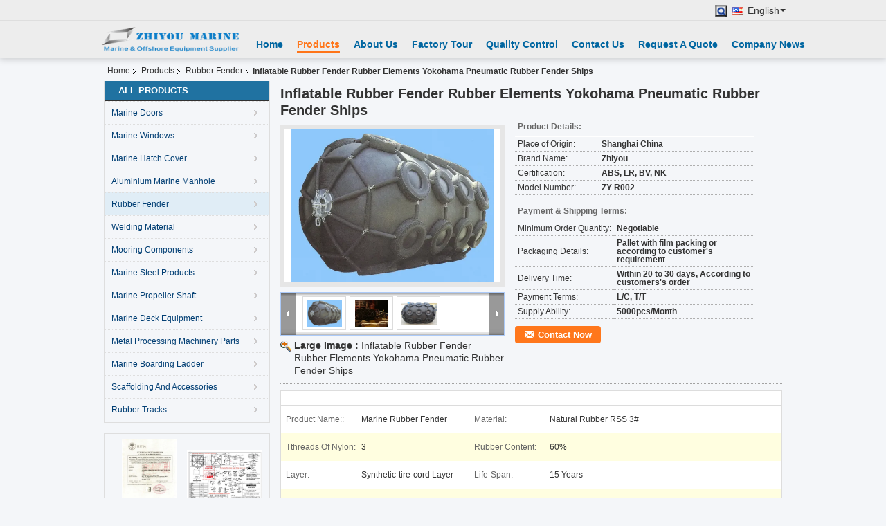

--- FILE ---
content_type: text/html
request_url: https://www.marineoutfittings.com/sale-3841079-inflatable-rubber-fender-rubber-elements-yokohama-pneumatic-rubber-fender-ships.html
body_size: 31669
content:

<!DOCTYPE html>
<html lang="en">
<head>
	<meta charset="utf-8">
	<meta http-equiv="X-UA-Compatible" content="IE=edge">
	<meta name="viewport" content="width=device-width, initial-scale=1">
    <title>Inflatable Rubber Fender Rubber Elements Yokohama Pneumatic Rubber Fender Ships</title>
    <meta name="keywords" content="cylindrical rubber fenders, marine rubber fender, Rubber Fender" />
    <meta name="description" content="High quality Inflatable Rubber Fender Rubber Elements Yokohama Pneumatic Rubber Fender Ships from China, China's leading product market cylindrical rubber fenders product, with strict quality control marine rubber fender factories, producing high quality marine rubber fender Products." />
    <link type="text/css" rel="stylesheet"
          href="/images/global.css" media="all">
    <link type="text/css" rel="stylesheet"
          href="/photo/marineoutfittings/sitetpl/style/common.css" media="all">
    <script type="text/javascript" src="/js/jquery.js"></script>
    <script type="text/javascript" src="/js/common.js"></script>
<meta property="og:title" content="Inflatable Rubber Fender Rubber Elements Yokohama Pneumatic Rubber Fender Ships" />
<meta property="og:description" content="High quality Inflatable Rubber Fender Rubber Elements Yokohama Pneumatic Rubber Fender Ships from China, China's leading product market cylindrical rubber fenders product, with strict quality control marine rubber fender factories, producing high quality marine rubber fender Products." />
<meta property="og:type" content="product" />
<meta property="og:availability" content="instock" />
<meta property="og:site_name" content="Shanghai Zhiyou Marine &amp; Offshore Equipment Co.,Ltd." />
<meta property="og:url" content="https://www.marineoutfittings.com/sale-3841079-inflatable-rubber-fender-rubber-elements-yokohama-pneumatic-rubber-fender-ships.html" />
<meta property="og:image" content="https://www.marineoutfittings.com/photo/ps5477504-inflatable_rubber_fender_rubber_elements_yokohama_pneumatic_rubber_fender_ships.jpg" />
<link rel="canonical" href="https://www.marineoutfittings.com/sale-3841079-inflatable-rubber-fender-rubber-elements-yokohama-pneumatic-rubber-fender-ships.html" />
<link rel="alternate" href="https://m.marineoutfittings.com/sale-3841079-inflatable-rubber-fender-rubber-elements-yokohama-pneumatic-rubber-fender-ships.html" media="only screen and (max-width: 640px)" />
<link rel="stylesheet" type="text/css" href="/js/guidefirstcommon.css" />
<style type="text/css">
/*<![CDATA[*/
.consent__cookie {position: fixed;top: 0;left: 0;width: 100%;height: 0%;z-index: 100000;}.consent__cookie_bg {position: fixed;top: 0;left: 0;width: 100%;height: 100%;background: #000;opacity: .6;display: none }.consent__cookie_rel {position: fixed;bottom:0;left: 0;width: 100%;background: #fff;display: -webkit-box;display: -ms-flexbox;display: flex;flex-wrap: wrap;padding: 24px 80px;-webkit-box-sizing: border-box;box-sizing: border-box;-webkit-box-pack: justify;-ms-flex-pack: justify;justify-content: space-between;-webkit-transition: all ease-in-out .3s;transition: all ease-in-out .3s }.consent__close {position: absolute;top: 20px;right: 20px;cursor: pointer }.consent__close svg {fill: #777 }.consent__close:hover svg {fill: #000 }.consent__cookie_box {flex: 1;word-break: break-word;}.consent__warm {color: #777;font-size: 16px;margin-bottom: 12px;line-height: 19px }.consent__title {color: #333;font-size: 20px;font-weight: 600;margin-bottom: 12px;line-height: 23px }.consent__itxt {color: #333;font-size: 14px;margin-bottom: 12px;display: -webkit-box;display: -ms-flexbox;display: flex;-webkit-box-align: center;-ms-flex-align: center;align-items: center }.consent__itxt i {display: -webkit-inline-box;display: -ms-inline-flexbox;display: inline-flex;width: 28px;height: 28px;border-radius: 50%;background: #e0f9e9;margin-right: 8px;-webkit-box-align: center;-ms-flex-align: center;align-items: center;-webkit-box-pack: center;-ms-flex-pack: center;justify-content: center }.consent__itxt svg {fill: #3ca860 }.consent__txt {color: #a6a6a6;font-size: 14px;margin-bottom: 8px;line-height: 17px }.consent__btns {display: -webkit-box;display: -ms-flexbox;display: flex;-webkit-box-orient: vertical;-webkit-box-direction: normal;-ms-flex-direction: column;flex-direction: column;-webkit-box-pack: center;-ms-flex-pack: center;justify-content: center;flex-shrink: 0;}.consent__btn {width: 280px;height: 40px;line-height: 40px;text-align: center;background: #3ca860;color: #fff;border-radius: 4px;margin: 8px 0;-webkit-box-sizing: border-box;box-sizing: border-box;cursor: pointer;font-size:14px}.consent__btn:hover {background: #00823b }.consent__btn.empty {color: #3ca860;border: 1px solid #3ca860;background: #fff }.consent__btn.empty:hover {background: #3ca860;color: #fff }.open .consent__cookie_bg {display: block }.open .consent__cookie_rel {bottom: 0 }@media (max-width: 760px) {.consent__btns {width: 100%;align-items: center;}.consent__cookie_rel {padding: 20px 24px }}.consent__cookie.open {display: block;}.consent__cookie {display: none;}
/*]]>*/
</style>
<style type="text/css">
/*<![CDATA[*/
@media only screen and (max-width:640px){.contact_now_dialog .content-wrap .desc{background-image:url(/images/cta_images/bg_s.png) !important}}.contact_now_dialog .content-wrap .content-wrap_header .cta-close{background-image:url(/images/cta_images/sprite.png) !important}.contact_now_dialog .content-wrap .desc{background-image:url(/images/cta_images/bg_l.png) !important}.contact_now_dialog .content-wrap .cta-btn i{background-image:url(/images/cta_images/sprite.png) !important}.contact_now_dialog .content-wrap .head-tip img{content:url(/images/cta_images/cta_contact_now.png) !important}.cusim{background-image:url(/images/imicon/im.svg) !important}.cuswa{background-image:url(/images/imicon/wa.png) !important}.cusall{background-image:url(/images/imicon/allchat.svg) !important}
/*]]>*/
</style>
<script type="text/javascript" src="/js/guidefirstcommon.js"></script>
<script type="text/javascript">
/*<![CDATA[*/
window.isvideotpl = 1;window.detailurl = '/videos-3841079-inflatable-rubber-fender-rubber-elements-yokohama-pneumatic-rubber-fender-ships.html';
var colorUrl = '';var isShowGuide = 2;var showGuideColor = 0;var im_appid = 10003;var im_msg="Good day, what product are you looking for?";

var cta_cid = 4729;var use_defaulProductInfo = 1;var cta_pid = 3841079;var test_company = 0;var webim_domain = '';var company_type = 0;var cta_equipment = 'pc'; var setcookie = 'setwebimCookie(7738,3841079,0)'; var whatsapplink = "https://wa.me/8613122156330?text=Hi%2C+I%27m+interested+in+Inflatable+Rubber+Fender+Rubber+Elements+Yokohama+Pneumatic+Rubber+Fender+Ships."; function insertMeta(){var str = '<meta name="mobile-web-app-capable" content="yes" /><meta name="viewport" content="width=device-width, initial-scale=1.0" />';document.head.insertAdjacentHTML('beforeend',str);} var element = document.querySelector('a.footer_webim_a[href="/webim/webim_tab.html"]');if (element) {element.parentNode.removeChild(element);}

var colorUrl = '';
var aisearch = 0;
var selfUrl = '';
window.playerReportUrl='/vod/view_count/report';
var query_string = ["Products","Detail"];
var g_tp = '';
var customtplcolor = 99203;
var str_chat = 'chat';
				var str_call_now = 'call now';
var str_chat_now = 'chat now';
var str_contact1 = 'Get Best Price';var str_chat_lang='english';var str_contact2 = 'Get Price';var str_contact2 = 'Best Price';var str_contact = 'Contact';
window.predomainsub = "";
/*]]>*/
</script>
</head>
<body>
<img src="/logo.gif" style="display:none" alt="logo"/>
<a style="display: none!important;" title="Shanghai Zhiyou Marine & Offshore Equipment Co.,Ltd." class="float-inquiry" href="/contactnow.html" onclick='setinquiryCookie("{\"showproduct\":1,\"pid\":\"3841079\",\"name\":\"Inflatable Rubber Fender Rubber Elements Yokohama Pneumatic Rubber Fender Ships\",\"source_url\":\"\\/videos-3841079-inflatable-rubber-fender-rubber-elements-yokohama-pneumatic-rubber-fender-ships.html\",\"picurl\":\"\\/photo\\/pd5477504-inflatable_rubber_fender_rubber_elements_yokohama_pneumatic_rubber_fender_ships.jpg\",\"propertyDetail\":[[\"Product Name:\",\"Marine Rubber Fender\"],[\"Material\",\"Natural rubber RSS 3#\"],[\"Tthreads Of Nylon\",\"3\"],[\"Rubber Content\",\"60%\"]],\"company_name\":null,\"picurl_c\":\"\\/photo\\/pc5477504-inflatable_rubber_fender_rubber_elements_yokohama_pneumatic_rubber_fender_ships.jpg\",\"price\":\"\",\"username\":\"Zhiyou\",\"viewTime\":\"Last Login : 1 hours 47 minutes ago\",\"subject\":\"I am interested in your Inflatable Rubber Fender Rubber Elements Yokohama Pneumatic Rubber Fender Ships\",\"countrycode\":\"\"}");'></a>
<div class="cont_header cont_header_01">
   <style>
    .f_header_main_floatsearch .select_language dt div:hover{
       color: #ff7519;
       text-decoration: underline;
    }
    .f_header_main_floatsearch .sel .ope{
        margin-right: 0px;
    }
    .f_header_main_floatsearch .select_language{
        right: 0px;
    }
    .f_header_main_floatsearch .select_language dt{
        background:none;
        padding-left:10px
    }
    .f_header_main_floatsearch .select_language{
        width: 136px;
    }
</style>
<div class="f_header_main_floatsearch">
    <div class="h_top">
                <div class="sel" id="selectlang">
                        <a id="tranimg"
               href="javascript:void(0)"
                
               class="ope english" >English<span class="arrow"></span>
            </a>
            <!-- 添加代码,需要美工样式-->
            <dl class="select_language"  style="display: none">
                                    <dt class="english">
                          <img src="[data-uri]" alt="" style="width: 16px; height: 12px; margin-right: 8px; border: 1px solid #ccc;">
                                                    <a title="English" href="https://www.marineoutfittings.com/">English</a>                    </dt>
                                    <dt class="french">
                          <img src="[data-uri]" alt="" style="width: 16px; height: 12px; margin-right: 8px; border: 1px solid #ccc;">
                                                    <a title="Français" href="https://french.marineoutfittings.com/">Français</a>                    </dt>
                                    <dt class="german">
                          <img src="[data-uri]" alt="" style="width: 16px; height: 12px; margin-right: 8px; border: 1px solid #ccc;">
                                                    <a title="Deutsch" href="https://german.marineoutfittings.com/">Deutsch</a>                    </dt>
                                    <dt class="italian">
                          <img src="[data-uri]" alt="" style="width: 16px; height: 12px; margin-right: 8px; border: 1px solid #ccc;">
                                                    <a title="Italiano" href="https://italian.marineoutfittings.com/">Italiano</a>                    </dt>
                                    <dt class="russian">
                          <img src="[data-uri]" alt="" style="width: 16px; height: 12px; margin-right: 8px; border: 1px solid #ccc;">
                                                    <a title="Русский" href="https://russian.marineoutfittings.com/">Русский</a>                    </dt>
                                    <dt class="spanish">
                          <img src="[data-uri]" alt="" style="width: 16px; height: 12px; margin-right: 8px; border: 1px solid #ccc;">
                                                    <a title="Español" href="https://spanish.marineoutfittings.com/">Español</a>                    </dt>
                                    <dt class="portuguese">
                          <img src="[data-uri]" alt="" style="width: 16px; height: 12px; margin-right: 8px; border: 1px solid #ccc;">
                                                    <a title="Português" href="https://portuguese.marineoutfittings.com/">Português</a>                    </dt>
                                    <dt class="dutch">
                          <img src="[data-uri]" alt="" style="width: 16px; height: 12px; margin-right: 8px; border: 1px solid #ccc;">
                                                    <a title="Nederlandse" href="https://dutch.marineoutfittings.com/">Nederlandse</a>                    </dt>
                                    <dt class="greek">
                          <img src="[data-uri]" alt="" style="width: 16px; height: 12px; margin-right: 8px; border: 1px solid #ccc;">
                                                    <a title="ελληνικά" href="https://greek.marineoutfittings.com/">ελληνικά</a>                    </dt>
                                    <dt class="japanese">
                          <img src="[data-uri]" alt="" style="width: 16px; height: 12px; margin-right: 8px; border: 1px solid #ccc;">
                                                    <a title="日本語" href="https://japanese.marineoutfittings.com/">日本語</a>                    </dt>
                                    <dt class="korean">
                          <img src="[data-uri]" alt="" style="width: 16px; height: 12px; margin-right: 8px; border: 1px solid #ccc;">
                                                    <a title="한국" href="https://korean.marineoutfittings.com/">한국</a>                    </dt>
                                    <dt class="arabic">
                          <img src="[data-uri]" alt="" style="width: 16px; height: 12px; margin-right: 8px; border: 1px solid #ccc;">
                                                    <a title="العربية" href="https://arabic.marineoutfittings.com/">العربية</a>                    </dt>
                                    <dt class="hindi">
                          <img src="[data-uri]" alt="" style="width: 16px; height: 12px; margin-right: 8px; border: 1px solid #ccc;">
                                                    <a title="हिन्दी" href="https://hindi.marineoutfittings.com/">हिन्दी</a>                    </dt>
                                    <dt class="turkish">
                          <img src="[data-uri]" alt="" style="width: 16px; height: 12px; margin-right: 8px; border: 1px solid #ccc;">
                                                    <a title="Türkçe" href="https://turkish.marineoutfittings.com/">Türkçe</a>                    </dt>
                                    <dt class="vietnamese">
                          <img src="[data-uri]" alt="" style="width: 16px; height: 12px; margin-right: 8px; border: 1px solid #ccc;">
                                                    <a title="Tiếng Việt" href="https://vietnamese.marineoutfittings.com/">Tiếng Việt</a>                    </dt>
                                    <dt class="bengali">
                          <img src="[data-uri]" alt="" style="width: 16px; height: 12px; margin-right: 8px; border: 1px solid #ccc;">
                                                    <a title="বাংলা" href="https://bengali.marineoutfittings.com/">বাংলা</a>                    </dt>
                                    <dt class="persian">
                          <img src="[data-uri]" alt="" style="width: 16px; height: 12px; margin-right: 8px; border: 1px solid #ccc;">
                                                    <a title="فارسی" href="https://persian.marineoutfittings.com/">فارسی</a>                    </dt>
                            </dl>
        </div>
        
        <form action="" method="POST" onsubmit="return jsWidgetSearch(this,'');">
                            <button type="button" class="search"></button>
                        <input type="text" name="keyword" class="seach_box s_none input01 " placeholder="What are you looking for..."
                   value="">
        </form>
        <div class="clearfix"></div>
    </div>
    <div style="position: relative;margin: 0 auto;" class="h_bottom_warp">
    <div class="line_box"></div>
    <div class="h_bottom">
        <div class="logo_wrap">
            <a class="logo_wrap" title="Shanghai Zhiyou Marine &amp;amp; Offshore Equipment Co.,Ltd." href="//www.marineoutfittings.com"><img onerror="$(this).parent().hide();" src="/logo.gif" alt="Shanghai Zhiyou Marine &amp;amp; Offshore Equipment Co.,Ltd." /></a>        </div>
        <div class="nav_wrap" id="head_menu">
            <ul class="gnb_navi">
                                    <li id="headHome" class="gnav cur">
                                                    <a target="_self" title="" href="/">Home</a>                                            </li>
                                    <li id="productLi" class="gnav">
                                                    <a target="_self" title="" href="/products.html">Products</a>                                            </li>
                                    <li id="headAboutUs" class="gnav">
                                                    <a target="_self" title="" href="/aboutus.html">About Us</a>                                            </li>
                                    <li id="headFactorytour" class="gnav">
                                                    <a target="_self" title="" href="/factory.html">Factory Tour</a>                                            </li>
                                    <li id="headQualityControl" class="gnav">
                                                    <a target="_self" title="" href="/quality.html">Quality Control</a>                                            </li>
                                    <li id="headContactUs" class="gnav">
                                                    <a target="_self" title="" href="/contactus.html">Contact Us</a>                                            </li>
                                    <li id="" class="gnav">
                                                    <form id="f_header_nav_form" method="post" target="_blank" >
                                <input type="hidden" name="pid" value=""/>
                                <a rel="nofollow"><span onclick="document.getElementById('f_header_nav_form').action='/contactnow.html';document.getElementById('f_header_nav_form').submit();">Request A Quote</span></a>
                            </form>
                                            </li>
                                                    <li class="gnav">
                        <a target="_blank" href="http://www.marineoutfittings.com/news.html">Company News</a>
                    </li>
                            </ul>

        </div>
        <div class="clearfix"></div>
    </div>
    </div>
</div>
<script>
    if(window.addEventListener){
        window.addEventListener("load",function(){
            f_headmenucur();
            $(window).scroll( function() {
                var st = (document.documentElement.scrollTop ? document.documentElement.scrollTop : document.body.scrollTop);
                if (st >= 32){
                    $(".h_top").hide("slow");
                    $('.seach_box').hide('fast')
                }else{
                    $(".h_top").show("slow");
                }
            } );

            $('.search').click(function(){ $('.seach_box').toggle('fast') })
        },false);
    }
    else{
        window.attachEvent("onload",function(){
            f_headmenucur();
            $(window).scroll( function() {
                var st = (document.documentElement.scrollTop ? document.documentElement.scrollTop : document.body.scrollTop);
                if (st >= 32){
                    $(".h_top").hide("slow");
                    $('.seach_box').hide('fast')
                }else{
                    $(".h_top").show("slow");
                }
            } );

            $('.search').click(function(){ $('.seach_box').toggle('fast') })
        });
    }
    if(document.getElementById("tranimg").addEventListener) {
        document.getElementById("tranimg").addEventListener("click", function(event){
            f_header_main_float_selectLanguage(event);
        },false);
    } else {
        document.getElementById("tranimg").attachEvent("click", function(event){
            f_header_main_float_selectLanguage(event);
        });
    }
</script>
</div>
<div class="cont_main_box cont_main_box5">
    <div class="cont_main_box_inner">
        <div class="f_header_breadcrumb">
    <a title="" href="/">Home</a>    <a title="" href="/products.html">Products</a><a title="" href="/supplier-81236-rubber-fender">Rubber Fender</a><h2 class="index-bread" >Inflatable Rubber Fender Rubber Elements Yokohama Pneumatic Rubber Fender Ships</h2></div>
         <div class="cont_main_n">
            <div class="cont_main_n_inner">
                <div class="n_menu_list">
    <div class="main_title"><span class="main_con">All Products</span></div>
                
        <div class="item ">
            <strong>
                
                <a title="China Marine Doors  on sales" href="/supplier-81223-marine-doors">Marine Doors</a>
                                                    <span class="num">(107)</span>
                            </strong>
                                </div>
                
        <div class="item ">
            <strong>
                
                <a title="China Marine Windows  on sales" href="/supplier-81224-marine-windows">Marine Windows</a>
                                                    <span class="num">(114)</span>
                            </strong>
                                </div>
                
        <div class="item ">
            <strong>
                
                <a title="China Marine Hatch Cover  on sales" href="/supplier-81225-marine-hatch-cover">Marine Hatch Cover</a>
                                                    <span class="num">(90)</span>
                            </strong>
                                </div>
                
        <div class="item ">
            <strong>
                
                <a title="China Aluminium Marine Manhole  on sales" href="/supplier-81233-aluminium-marine-manhole">Aluminium Marine Manhole</a>
                                                    <span class="num">(23)</span>
                            </strong>
                                </div>
                
        <div class="item active">
            <strong>
                
                <a title="China Rubber Fender  on sales" href="/supplier-81236-rubber-fender">Rubber Fender</a>
                                                    <span class="num">(180)</span>
                            </strong>
                                </div>
                
        <div class="item ">
            <strong>
                
                <a title="China Welding Material  on sales" href="/supplier-81235-welding-material">Welding Material</a>
                                                    <span class="num">(63)</span>
                            </strong>
                                </div>
                
        <div class="item ">
            <strong>
                
                <a title="China Mooring Components  on sales" href="/supplier-81229-mooring-components">Mooring Components</a>
                                                    <span class="num">(82)</span>
                            </strong>
                                </div>
                
        <div class="item ">
            <strong>
                
                <a title="China Marine Steel Products  on sales" href="/supplier-81230-marine-steel-products">Marine Steel Products</a>
                                                    <span class="num">(23)</span>
                            </strong>
                                </div>
                
        <div class="item ">
            <strong>
                
                <a title="China Marine Propeller Shaft  on sales" href="/supplier-81231-marine-propeller-shaft">Marine Propeller Shaft</a>
                                                    <span class="num">(29)</span>
                            </strong>
                                </div>
                
        <div class="item ">
            <strong>
                
                <a title="China Marine Deck Equipment  on sales" href="/supplier-81232-marine-deck-equipment">Marine Deck Equipment</a>
                                                    <span class="num">(27)</span>
                            </strong>
                                </div>
                
        <div class="item ">
            <strong>
                
                <a title="China Metal Processing Machinery Parts  on sales" href="/supplier-81234-metal-processing-machinery-parts">Metal Processing Machinery Parts</a>
                                                    <span class="num">(22)</span>
                            </strong>
                                </div>
                
        <div class="item ">
            <strong>
                
                <a title="China Marine Boarding Ladder  on sales" href="/supplier-81226-marine-boarding-ladder">Marine Boarding Ladder</a>
                                                    <span class="num">(30)</span>
                            </strong>
                                </div>
                
        <div class="item ">
            <strong>
                
                <a title="China Scaffolding And Accessories  on sales" href="/supplier-457098-scaffolding-and-accessories">Scaffolding And Accessories</a>
                                                    <span class="num">(8)</span>
                            </strong>
                                </div>
                
        <div class="item ">
            <strong>
                
                <a title="China Rubber Tracks  on sales" href="/supplier-457313-rubber-tracks">Rubber Tracks</a>
                                                    <span class="num">(12)</span>
                            </strong>
                                </div>
    </div>
                <style>
    .n_certificate_list img { height: 108px; object-fit: contain; width: 100%;}
</style>
    <div class="n_certificate_list">
                        <div class="certificate_con">
            <a target="_blank" title="china Shanghai Zhiyou Marine &amp;amp; Offshore Equipment Co.,Ltd. certification" href="/photo/qd12091581-shanghai_zhiyou_marine_offshore_equipment_co_ltd.jpg"><img src="/photo/qm12091581-shanghai_zhiyou_marine_offshore_equipment_co_ltd.jpg" alt="china Shanghai Zhiyou Marine &amp;amp; Offshore Equipment Co.,Ltd. certification" /></a>        </div>
            <div class="certificate_con">
            <a target="_blank" title="china Shanghai Zhiyou Marine &amp;amp; Offshore Equipment Co.,Ltd. certification" href="/photo/qd12091714-shanghai_zhiyou_marine_offshore_equipment_co_ltd.jpg"><img src="/photo/qm12091714-shanghai_zhiyou_marine_offshore_equipment_co_ltd.jpg" alt="china Shanghai Zhiyou Marine &amp;amp; Offshore Equipment Co.,Ltd. certification" /></a>        </div>
            <div class="clearfix"></div>
    </div>                                <div class="n_contact_box">
	<dl class="l_msy">
		<dd>I'm Online Chat Now</dd>
		<dt>
                        				<div class="two"><a href="skype:13122156330@163.com?call"></a></div>                        				<div class="four"><a href="mailto:eric.song@marineoutfittings.com"></a></div>                        		</dt>
	</dl>
	<div class="btn-wrap">
		<form
				onSubmit="return changeAction(this,'/contactnow.html');"
				method="POST" target="_blank">
			<input type="hidden" name="pid" value="0"/>
			<input type="submit" name="submit" value="Contact Now" class="btn submit_btn" style="background:#ff771c url(/images/css-sprite.png) -255px -213px;color:#fff;border-radius:2px;padding:2px 18px 2px 40px;width:auto;height:2em;">
		</form>
	</div>
</div>
<script>
    function n_contact_box_ready() {
        if (typeof(changeAction) == "undefined") {
            changeAction = function (formname, url) {
                formname.action = url;
            }
        }
    }
    if(window.addEventListener){
        window.addEventListener("load",n_contact_box_ready,false);
    }
    else{
        window.attachEvent("onload",n_contact_box_ready);
    }
</script>

            </div>
        </div>
        <div class="cont_main_no">
            <div class="cont_main_no_inner">
                <script>
	var Speed_1 = 10;
	var Space_1 = 20;
	var PageWidth_1 = 69 * 4;
	var interval_1 = 5000;
	var fill_1 = 0;
	var MoveLock_1 = false;
	var MoveTimeObj_1;
	var MoveWay_1 = "right";
	var Comp_1 = 0;
	var AutoPlayObj_1 = null;
	function GetObj(objName) {
		if (document.getElementById) {
			return eval('document.getElementById("' + objName + '")')
		} else {
			return eval("document.all." + objName)
		}
	}
	function AutoPlay_1() {
		clearInterval(AutoPlayObj_1);
		AutoPlayObj_1 = setInterval("ISL_GoDown_1();ISL_StopDown_1();", interval_1)
	}
	function ISL_GoUp_1(count) {
		if (MoveLock_1) {
			return
		}
		clearInterval(AutoPlayObj_1);
		MoveLock_1 = true;
		MoveWay_1 = "left";
		if (count > 3) {
			MoveTimeObj_1 = setInterval("ISL_ScrUp_1();", Speed_1)
		}
	}
	function ISL_StopUp_1() {
		if (MoveWay_1 == "right") {
			return
		}
		clearInterval(MoveTimeObj_1);
		if ((GetObj("ISL_Cont_1").scrollLeft - fill_1) % PageWidth_1 != 0) {
			Comp_1 = fill_1 - (GetObj("ISL_Cont_1").scrollLeft % PageWidth_1);
			CompScr_1()
		} else {
			MoveLock_1 = false
		}
		AutoPlay_1()
	}
	function ISL_ScrUp_1() {
		if (GetObj("ISL_Cont_1").scrollLeft <= 0) {
			return false;
		}
		GetObj("ISL_Cont_1").scrollLeft -= Space_1
	}
	function ISL_GoDown_1(count) {
		if (MoveLock_1) {
			return
		}
		clearInterval(AutoPlayObj_1);
		MoveLock_1 = true;
		MoveWay_1 = "right";
		if (count > 3) {
			ISL_ScrDown_1();
			MoveTimeObj_1 = setInterval("ISL_ScrDown_1()", Speed_1)
		}
	}
	function ISL_StopDown_1() {
		if (MoveWay_1 == "left") {
			return
		}
		clearInterval(MoveTimeObj_1);
		if (GetObj("ISL_Cont_1").scrollLeft % PageWidth_1 - (fill_1 >= 0 ? fill_1 : fill_1 + 1) != 0) {
			Comp_1 = PageWidth_1 - GetObj("ISL_Cont_1").scrollLeft % PageWidth_1 + fill_1;
			CompScr_1()
		} else {
			MoveLock_1 = false
		}
		AutoPlay_1()
	}
	function ISL_ScrDown_1() {
		if (GetObj("ISL_Cont_1").scrollLeft >= GetObj("List1_1").scrollWidth) {
			GetObj("ISL_Cont_1").scrollLeft = GetObj("ISL_Cont_1").scrollLeft - GetObj("List1_1").offsetWidth
		}
		GetObj("ISL_Cont_1").scrollLeft += Space_1
	}
	function CompScr_1() {
		if (Comp_1 == 0) {
			MoveLock_1 = false;
			return
		}
		var num, TempSpeed = Speed_1, TempSpace = Space_1;
		if (Math.abs(Comp_1) < PageWidth_1 / 2) {
			TempSpace = Math.round(Math.abs(Comp_1 / Space_1));
			if (TempSpace < 1) {
				TempSpace = 1
			}
		}
		if (Comp_1 < 0) {
			if (Comp_1 < -TempSpace) {
				Comp_1 += TempSpace;
				num = TempSpace
			} else {
				num = -Comp_1;
				Comp_1 = 0
			}
			GetObj("ISL_Cont_1").scrollLeft -= num;
			setTimeout("CompScr_1()", TempSpeed)
		} else {
			if (Comp_1 > TempSpace) {
				Comp_1 -= TempSpace;
				num = TempSpace
			} else {
				num = Comp_1;
				Comp_1 = 0
			}
			GetObj("ISL_Cont_1").scrollLeft += num;
			setTimeout("CompScr_1()", TempSpeed)
		}
	}
	function picrun_ini() {
		GetObj("List2_1").innerHTML = GetObj("List1_1").innerHTML;
		GetObj("ISL_Cont_1").scrollLeft = fill_1 >= 0 ? fill_1 : GetObj("List1_1").scrollWidth - Math.abs(fill_1);
		GetObj("ISL_Cont_1").onmouseover = function () {
			clearInterval(AutoPlayObj_1)
		};
		GetObj("ISL_Cont_1").onmouseout = function () {
			AutoPlay_1()
		};
		AutoPlay_1()
	}
    var tb_pathToImage="/images/loadingAnimation.gif";
	var zy_product_info = "{\"showproduct\":1,\"pid\":\"3841079\",\"name\":\"Inflatable Rubber Fender Rubber Elements Yokohama Pneumatic Rubber Fender Ships\",\"source_url\":\"\\/videos-3841079-inflatable-rubber-fender-rubber-elements-yokohama-pneumatic-rubber-fender-ships.html\",\"picurl\":\"\\/photo\\/pd5477504-inflatable_rubber_fender_rubber_elements_yokohama_pneumatic_rubber_fender_ships.jpg\",\"propertyDetail\":[[\"Product Name:\",\"Marine Rubber Fender\"],[\"Material\",\"Natural rubber RSS 3#\"],[\"Tthreads Of Nylon\",\"3\"],[\"Rubber Content\",\"60%\"]],\"company_name\":null,\"picurl_c\":\"\\/photo\\/pc5477504-inflatable_rubber_fender_rubber_elements_yokohama_pneumatic_rubber_fender_ships.jpg\",\"price\":\"\",\"username\":\"Zhiyou\",\"viewTime\":\"Last Login : 9 hours 47 minutes ago\",\"subject\":\"What is the CIF price on your Inflatable Rubber Fender Rubber Elements Yokohama Pneumatic Rubber Fender Ships\",\"countrycode\":\"\"}";
	var zy_product_info = zy_product_info.replace(/"/g, "\\\"");
	var zy_product_info = zy_product_info.replace(/'/g, "\\\'");
    $(document).ready(function(){tb_init("a.thickbox, area.thickbox, input.thickbox");imgLoader=new Image();imgLoader.src=tb_pathToImage});function tb_init(domChunk){$(domChunk).click(function(){var t=this.title||this.name||null;var a=this.href||this.alt;var g=this.rel||false;var pid=$(this).attr("pid")||null;tb_show(t,a,g,pid);this.blur();return false})}function tb_show(caption,url,imageGroup,pid){try{if(typeof document.body.style.maxHeight==="undefined"){$("body","html").css({height:"100%",width:"100%"});$("html").css("overflow","hidden");if(document.getElementById("TB_HideSelect")===null){$("body").append("<iframe id='TB_HideSelect'></iframe><div id='TB_overlay'></div><div id='TB_window'></div>");$("#TB_overlay").click(tb_remove)}}else{if(document.getElementById("TB_overlay")===null){$("body").append("<div id='TB_overlay'></div><div id='TB_window'></div>");$("#TB_overlay").click(tb_remove)}}if(tb_detectMacXFF()){$("#TB_overlay").addClass("TB_overlayMacFFBGHack")}else{$("#TB_overlay").addClass("TB_overlayBG")}if(caption===null){caption=""}$("body").append("<div id='TB_load'><img src='"+imgLoader.src+"' /></div>");$("#TB_load").show();var baseURL;if(url.indexOf("?")!==-1){baseURL=url.substr(0,url.indexOf("?"))}else{baseURL=url}var urlString=/\.jpg$|\.jpeg$|\.png$|\.gif$|\.bmp$/;var urlType=baseURL.toLowerCase().match(urlString);if(pid!=null){$("#TB_window").append("<div id='TB_button' style='padding-top: 10px;text-align:center'>" +
		"<a href=\"/contactnow.html\" onclick= 'setinquiryCookie(\""+zy_product_info+"\");' class='btn contact_btn' style='display: inline-block;background:#ff771c url(/images/css-sprite.png) -260px -214px;color:#fff;padding:0 13px 0 33px;width:auto;height:25px;line-height:26px;border:0;font-size:13px;border-radius:4px;font-weight:bold;text-decoration:none;'>Contact Now</a>" +
		"&nbsp;&nbsp;  <input class='close_thickbox' type='button' value='' onclick='javascript:tb_remove();'></div>")}if(urlType==".jpg"||urlType==".jpeg"||urlType==".png"||urlType==".gif"||urlType==".bmp"){TB_PrevCaption="";TB_PrevURL="";TB_PrevHTML="";TB_NextCaption="";TB_NextURL="";TB_NextHTML="";TB_imageCount="";TB_FoundURL=false;TB_OpenNewHTML="";if(imageGroup){TB_TempArray=$("a[@rel="+imageGroup+"]").get();for(TB_Counter=0;((TB_Counter<TB_TempArray.length)&&(TB_NextHTML===""));TB_Counter++){var urlTypeTemp=TB_TempArray[TB_Counter].href.toLowerCase().match(urlString);if(!(TB_TempArray[TB_Counter].href==url)){if(TB_FoundURL){TB_NextCaption=TB_TempArray[TB_Counter].title;TB_NextURL=TB_TempArray[TB_Counter].href;TB_NextHTML="<span id='TB_next'>&nbsp;&nbsp;<a href='#'>Next &gt;</a></span>"}else{TB_PrevCaption=TB_TempArray[TB_Counter].title;TB_PrevURL=TB_TempArray[TB_Counter].href;TB_PrevHTML="<span id='TB_prev'>&nbsp;&nbsp;<a href='#'>&lt; Prev</a></span>"}}else{TB_FoundURL=true;TB_imageCount="Image "+(TB_Counter+1)+" of "+(TB_TempArray.length)}}}TB_OpenNewHTML="<span style='font-size: 11pt'>&nbsp;&nbsp;<a href='"+url+"' target='_blank' style='color:#003366'>View original</a></span>";imgPreloader=new Image();imgPreloader.onload=function(){imgPreloader.onload=null;var pagesize=tb_getPageSize();var x=pagesize[0]-150;var y=pagesize[1]-150;var imageWidth=imgPreloader.width;var imageHeight=imgPreloader.height;if(imageWidth>x){imageHeight=imageHeight*(x/imageWidth);imageWidth=x;if(imageHeight>y){imageWidth=imageWidth*(y/imageHeight);imageHeight=y}}else{if(imageHeight>y){imageWidth=imageWidth*(y/imageHeight);imageHeight=y;if(imageWidth>x){imageHeight=imageHeight*(x/imageWidth);imageWidth=x}}}TB_WIDTH=imageWidth+30;TB_HEIGHT=imageHeight+60;$("#TB_window").append("<a href='' id='TB_ImageOff' title='Close'><img id='TB_Image' src='"+url+"' width='"+imageWidth+"' height='"+imageHeight+"' alt='"+caption+"'/></a>"+"<div id='TB_caption'>"+caption+"<div id='TB_secondLine'>"+TB_imageCount+TB_PrevHTML+TB_NextHTML+TB_OpenNewHTML+"</div></div><div id='TB_closeWindow'><a href='#' id='TB_closeWindowButton' title='Close'>close</a> or Esc Key</div>");$("#TB_closeWindowButton").click(tb_remove);if(!(TB_PrevHTML==="")){function goPrev(){if($(document).unbind("click",goPrev)){$(document).unbind("click",goPrev)}$("#TB_window").remove();$("body").append("<div id='TB_window'></div>");tb_show(TB_PrevCaption,TB_PrevURL,imageGroup);return false}$("#TB_prev").click(goPrev)}if(!(TB_NextHTML==="")){function goNext(){$("#TB_window").remove();$("body").append("<div id='TB_window'></div>");tb_show(TB_NextCaption,TB_NextURL,imageGroup);return false}$("#TB_next").click(goNext)}document.onkeydown=function(e){if(e==null){keycode=event.keyCode}else{keycode=e.which}if(keycode==27){tb_remove()}else{if(keycode==190){if(!(TB_NextHTML=="")){document.onkeydown="";goNext()}}else{if(keycode==188){if(!(TB_PrevHTML=="")){document.onkeydown="";goPrev()}}}}};tb_position();$("#TB_load").remove();$("#TB_ImageOff").click(tb_remove);$("#TB_window").css({display:"block"})};imgPreloader.src=url}else{var queryString=url.replace(/^[^\?]+\??/,"");var params=tb_parseQuery(queryString);TB_WIDTH=(params["width"]*1)+30||630;TB_HEIGHT=(params["height"]*1)+40||440;ajaxContentW=TB_WIDTH-30;ajaxContentH=TB_HEIGHT-45;if(url.indexOf("TB_iframe")!=-1){urlNoQuery=url.split("TB_");
        $("#TB_iframeContent").remove();if(params["modal"]!="true"){$("#TB_window").append("<div id='TB_title'><div id='TB_ajaxWindowTitle'>"+caption+"</div><div id='TB_closeAjaxWindow'><a href='#' id='TB_closeWindowButton' title='Close'>close</a> or Esc Key</div></div><iframe frameborder='0' hspace='0' src='"+urlNoQuery[0]+"' id='TB_iframeContent' name='TB_iframeContent"+Math.round(Math.random()*1000)+"' onload='tb_showIframe()' style='width:"+(ajaxContentW+29)+"px;height:"+(ajaxContentH+17)+"px;' > </iframe>")}else{$("#TB_overlay").unbind();$("#TB_window").append("<iframe frameborder='0' hspace='0' src='"+urlNoQuery[0]+"' id='TB_iframeContent' name='TB_iframeContent"+Math.round(Math.random()*1000)+"' onload='tb_showIframe()' style='width:"+(ajaxContentW+29)+"px;height:"+(ajaxContentH+17)+"px;'> </iframe>")}}else{if($("#TB_window").css("display")!="block"){if(params["modal"]!="true"){$("#TB_window").append("<div id='TB_title'><div id='TB_ajaxWindowTitle'>"+caption+"</div><div id='TB_closeAjaxWindow'><a href='#' id='TB_closeWindowButton'>close</a> or Esc Key</div></div><div id='TB_ajaxContent' style='width:"+ajaxContentW+"px;height:"+ajaxContentH+"px'></div>")}else{$("#TB_overlay").unbind();$("#TB_window").append("<div id='TB_ajaxContent' class='TB_modal' style='width:"+ajaxContentW+"px;height:"+ajaxContentH+"px;'></div>")}}else{$("#TB_ajaxContent")[0].style.width=ajaxContentW+"px";$("#TB_ajaxContent")[0].style.height=ajaxContentH+"px";$("#TB_ajaxContent")[0].scrollTop=0;$("#TB_ajaxWindowTitle").html(caption)}}$("#TB_closeWindowButton").click(tb_remove);if(url.indexOf("TB_inline")!=-1){$("#TB_ajaxContent").append($("#"+params["inlineId"]).children());$("#TB_window").unload(function(){$("#"+params["inlineId"]).append($("#TB_ajaxContent").children())});tb_position();$("#TB_load").remove();$("#TB_window").css({display:"block"})}else{if(url.indexOf("TB_iframe")!=-1){tb_position()}else{$("#TB_ajaxContent").load(url+="&random="+(new Date().getTime()),function(){tb_position();$("#TB_load").remove();tb_init("#TB_ajaxContent a.thickbox");$("#TB_window").css({display:"block"})})}}}if(!params["modal"]){document.onkeyup=function(e){if(e==null){keycode=event.keyCode}else{keycode=e.which}if(keycode==27){tb_remove()}}}}catch(e){}}function tb_showIframe(){$("#TB_load").remove();$("#TB_window").css({display:"block"})}function tb_remove(){$("#TB_imageOff").unbind("click");$("#TB_closeWindowButton").unbind("click");$("#TB_window").fadeOut("fast",function(){$("#TB_window,#TB_overlay,#TB_HideSelect").trigger("unload").unbind().remove()});$("#TB_load").remove();if(typeof document.body.style.maxHeight=="undefined"){$("body","html").css({height:"auto",width:"auto"});$("html").css("overflow","")}document.onkeydown="";document.onkeyup="";return false}function tb_position(){$("#TB_window").css({marginLeft:"-"+parseInt((TB_WIDTH/2),10)+"px",width:TB_WIDTH+"px"});$("#TB_window").css({marginTop:"-"+parseInt((TB_HEIGHT/2),10)+"px"})}function tb_parseQuery(query){var Params={};if(!query){return Params}var Pairs=query.split(/[;&]/);for(var i=0;i<Pairs.length;i++){var KeyVal=Pairs[i].split("=");if(!KeyVal||KeyVal.length!=2){continue}var key=unescape(KeyVal[0]);var val=unescape(KeyVal[1]);val=val.replace(/\+/g," ");Params[key]=val}return Params}function tb_getPageSize(){var de=document.documentElement;var w=window.innerWidth||self.innerWidth||(de&&de.clientWidth)||document.body.clientWidth;var h=window.innerHeight||self.innerHeight||(de&&de.clientHeight)||document.body.clientHeight;arrayPageSize=[w,h];return arrayPageSize}function tb_detectMacXFF(){var userAgent=navigator.userAgent.toLowerCase();if(userAgent.indexOf("mac")!=-1&&userAgent.indexOf("firefox")!=-1){return true}};
</script>
<script>
		var data =["\/photo\/pc5477504-inflatable_rubber_fender_rubber_elements_yokohama_pneumatic_rubber_fender_ships.jpg","\/photo\/pc10548168-inflatable_rubber_fender_rubber_elements_yokohama_pneumatic_rubber_fender_ships.jpg","\/photo\/pc10548218-inflatable_rubber_fender_rubber_elements_yokohama_pneumatic_rubber_fender_ships.jpg"];
	var datas =["\/photo\/pl5477504-inflatable_rubber_fender_rubber_elements_yokohama_pneumatic_rubber_fender_ships.jpg","\/photo\/pl10548168-inflatable_rubber_fender_rubber_elements_yokohama_pneumatic_rubber_fender_ships.jpg","\/photo\/pl10548218-inflatable_rubber_fender_rubber_elements_yokohama_pneumatic_rubber_fender_ships.jpg"];
	function change_img(count) {

        document.getElementById("productImg").src = data[count % data.length];
		document.getElementById("large").href = datas[count % datas.length];
		document.getElementById("largeimg").href = datas[count % datas.length];
	}
</script>


<div class="no_product_detailmain" id="anchor_product_picture">
        <div class="top_tip">
        <h1>Inflatable Rubber Fender Rubber Elements Yokohama Pneumatic Rubber Fender Ships</h1>
    </div>
    <div class="product_detail_box">
        <table cellpadding="0" cellspacing="0" width="100%">
            <tbody>
            <tr>
                <td class="product_wrap_flash">
                    <dl class="le r_flash">
                        <dt>

							<a id="largeimg" class="thickbox" pid="3841079" title="China Inflatable Rubber Fender Rubber Elements Yokohama Pneumatic Rubber Fender Ships supplier" href="/photo/pl5477504-inflatable_rubber_fender_rubber_elements_yokohama_pneumatic_rubber_fender_ships.jpg"><div style='max-width:312px; max-height:222px;'><img id="productImg" src="/photo/pc5477504-inflatable_rubber_fender_rubber_elements_yokohama_pneumatic_rubber_fender_ships.jpg" alt="China Inflatable Rubber Fender Rubber Elements Yokohama Pneumatic Rubber Fender Ships supplier" /></div></a>                        </dt>
                        <dd>
                            <div class="blk_18">
								                                <div class="pro">
									<div class="leb fleft" onmousedown="ISL_GoUp_1(3)" onmouseup="ISL_StopUp_1()" onmouseout="ISL_StopUp_1()" style="cursor:pointer;">
										<a rel="nofollow" href="javascript:void(0)"></a>
									</div>
									<div class="pcont" id="ISL_Cont_1">
                                        <div class="ScrCont">
                                            <div id="List1_1">
                                                <table cellspacing="5" class="fleft">
                                                    <tbody>
                                                    <tr>

																													<td>
																<a rel="nofollow" title="Inflatable Rubber Fender Rubber Elements Yokohama Pneumatic Rubber Fender Ships supplier"><img onclick="change_img(0)" src="/photo/pm5477504-inflatable_rubber_fender_rubber_elements_yokohama_pneumatic_rubber_fender_ships.jpg" alt="Inflatable Rubber Fender Rubber Elements Yokohama Pneumatic Rubber Fender Ships supplier" /></a>															</td>
																													<td>
																<a rel="nofollow" title="Inflatable Rubber Fender Rubber Elements Yokohama Pneumatic Rubber Fender Ships supplier"><img onclick="change_img(1)" src="/photo/pm10548168-inflatable_rubber_fender_rubber_elements_yokohama_pneumatic_rubber_fender_ships.jpg" alt="Inflatable Rubber Fender Rubber Elements Yokohama Pneumatic Rubber Fender Ships supplier" /></a>															</td>
																													<td>
																<a rel="nofollow" title="Inflatable Rubber Fender Rubber Elements Yokohama Pneumatic Rubber Fender Ships supplier"><img onclick="change_img(2)" src="/photo/pm10548218-inflatable_rubber_fender_rubber_elements_yokohama_pneumatic_rubber_fender_ships.jpg" alt="Inflatable Rubber Fender Rubber Elements Yokohama Pneumatic Rubber Fender Ships supplier" /></a>															</td>
														                                                    </tr>
                                                    </tbody>
                                                </table>
                                            </div>
                                            <div id="List2_1">
                                            </div>
                                        </div>
                                    </div>
									<div class="rib fright" onmousedown="ISL_GoDown_1(3)" onmouseup="ISL_StopDown_1()" onmouseout="ISL_StopDown_1()" style="cursor: pointer;">
										<a rel="nofollow" href="javascript:void(0)"></a>
									</div>
								</div>
								                            </div>
							                                                            <p class="sear">
                                <span class="fleft">Large Image :&nbsp;</span>
								<a id="large" class="thickbox" pid="3841079" title="China Inflatable Rubber Fender Rubber Elements Yokohama Pneumatic Rubber Fender Ships supplier" href="/photo/pl5477504-inflatable_rubber_fender_rubber_elements_yokohama_pneumatic_rubber_fender_ships.jpg">Inflatable Rubber Fender Rubber Elements Yokohama Pneumatic Rubber Fender Ships</a>                            </p>
                                							
                            <div class="clearfix"></div>
                        </dd>
                    </dl>
                </td>
                                <td>
                    <div class="ri">
						<h3>Product Details:</h3>
						                        <table class="tables data" width="100%" border="0" cellpadding="0" cellspacing="0">
                            <tbody>
							                                                                <tr>
                                <th width="35%">Place of Origin:</th>
                                <td>Shanghai China</td>
                            </tr>
							                                                                <tr>
                                <th width="35%">Brand Name:</th>
                                <td>Zhiyou</td>
                            </tr>
							                                                                <tr>
                                <th width="35%">Certification:</th>
                                <td>ABS, LR, BV, NK</td>
                            </tr>
							                                                                <tr>
                                <th width="35%">Model Number:</th>
                                <td>ZY-R002</td>
                            </tr>
														
                            </tbody>
                        </table>
						
													<h3 class="title_s">Payment & Shipping Terms:</h3>
							<table class="tables data" width="100%" border="0" cellpadding="0" cellspacing="0">
								<tbody>
								                                    									<tr>
										<th width="35%" nowrap="nowrap">Minimum Order Quantity:</th>
										<td>Negotiable</td>
									</tr>
								                                    									<tr>
										<th width="35%" nowrap="nowrap">Packaging Details:</th>
										<td>Pallet with film packing  or according to customer&#039;s requirement</td>
									</tr>
								                                    									<tr>
										<th width="35%" nowrap="nowrap">Delivery Time:</th>
										<td>Within 20 to 30 days, According to customers&#039;s order</td>
									</tr>
								                                    									<tr>
										<th width="35%" nowrap="nowrap">Payment Terms:</th>
										<td>L/C, T/T</td>
									</tr>
								                                    									<tr>
										<th width="35%" nowrap="nowrap">Supply Ability:</th>
										<td>5000pcs/Month</td>
									</tr>
																								</tbody>
							</table>
						                        <div class="clearfix"></div>
                        <div class="sub">
                        								<a href="/contactnow.html" onclick= 'setinquiryCookie("{\"showproduct\":1,\"pid\":\"3841079\",\"name\":\"Inflatable Rubber Fender Rubber Elements Yokohama Pneumatic Rubber Fender Ships\",\"source_url\":\"\\/videos-3841079-inflatable-rubber-fender-rubber-elements-yokohama-pneumatic-rubber-fender-ships.html\",\"picurl\":\"\\/photo\\/pd5477504-inflatable_rubber_fender_rubber_elements_yokohama_pneumatic_rubber_fender_ships.jpg\",\"propertyDetail\":[[\"Product Name:\",\"Marine Rubber Fender\"],[\"Material\",\"Natural rubber RSS 3#\"],[\"Tthreads Of Nylon\",\"3\"],[\"Rubber Content\",\"60%\"]],\"company_name\":null,\"picurl_c\":\"\\/photo\\/pc5477504-inflatable_rubber_fender_rubber_elements_yokohama_pneumatic_rubber_fender_ships.jpg\",\"price\":\"\",\"username\":\"Zhiyou\",\"viewTime\":\"Last Login : 9 hours 47 minutes ago\",\"subject\":\"What is the CIF price on your Inflatable Rubber Fender Rubber Elements Yokohama Pneumatic Rubber Fender Ships\",\"countrycode\":\"\"}");' class="btn contact_btn" style="display: inline-block;background:#ff771c url(/images/css-sprite.png) -260px -214px;color:#fff;padding:0 13px 0 33px;width:auto;height:25px;line-height:26px;border:0;font-size:13px;border-radius:4px;font-weight:bold;text-decoration:none;">Contact Now</a>
														<!--<div style="float:left;margin: 2px;">
															</div>-->
						</div>
					</div>
                </td>
                            </tr>
            </tbody>
        </table>
    </div>
</div>
<script>
	function setinquiryCookie(attr)
	{
		var exp = new Date();
		exp.setTime( exp.getTime() + 60 * 1000 );
		document.cookie = 'inquiry_extr='+ escape(attr) + ";expires=" + exp.toGMTString();
	}
</script>                <div class="no_product_detaildesc" id="anchor_product_desc">
	<style>
.no_product_detaildesc .details_wrap .title{
  margin-top: 24px;
}
 .no_product_detaildesc  .overall-rating-text{
 padding: 19px 20px;
 width: 266px;
 border-radius: 8px;
 background: rgba(245, 244, 244, 1);
 display: flex;
 align-items: center;
 justify-content: space-between;
 position: relative;
 margin-right: 24px;
 flex-direction: column;
}
.no_product_detaildesc  .filter-select h3{
  font-size: 14px;
}
.no_product_detaildesc  .rating-base{
margin-bottom: 14px;
}

.no_product_detaildesc   .progress-bar-container{
	width: 219px;
flex-grow: inherit;
}
.no_product_detaildesc   .rating-bar-item{
  margin-bottom: 4px;
}
.no_product_detaildesc   .rating-bar-item:last-child{
  margin-bottom: 0px;
}
.no_product_detaildesc   .review-meta{
  margin-right: 24px
}
.no_product_detaildesc .review-meta span:nth-child(2){
	margin-right: 24px;
}
.no_product_detaildesc  .title_reviews{
	margin:24px  0px;
}
.no_product_detaildesc .details_wrap{
	margin:0px  0px  16px;
}
.no_product_detaildesc .title{
				color:#333;
				font-size:14px;
				font-weight: bolder;
			}
	</style>
				

<div class="title"> Detailed Product Description</div>
<table cellpadding="0" cellspacing="0" class="details_table">
    <tbody>
			<tr  >
				        <th>Product Name::</th>
        <td>Marine Rubber Fender</td>
		        <th>Material:</th>
        <td>Natural Rubber RSS 3#</td>
		    	</tr>
			<tr class="bg_gray" >
				        <th>Tthreads Of Nylon:</th>
        <td>3</td>
		        <th>Rubber Content:</th>
        <td>60%</td>
		    	</tr>
			<tr  >
				        <th>Layer:</th>
        <td>Synthetic-tire-cord Layer</td>
		        <th>Life-Span:</th>
        <td>15 Years</td>
		    	</tr>
			<tr class="bg_gray" >
				        <th>OEM& ODM Service:</th>
        <td>Available</td>
		        <th>Third Party Inspection:</th>
        <td>Or Other Available Inspection</td>
		    	</tr>
			<tr  >
				        <th>Application:</th>
        <td>Ship Alongside,port,docking</td>
		        <th>Key Words:</th>
        <td>Pneumatic Rubber Fender/dock Fenders/ship Alongside/port</td>
		    	</tr>
			<tr class="bg_gray" >
					<th colspan="1">Highlight:</th>
			<td colspan="3"><h2 style='display: inline-block;font-weight: bold;font-size: 14px;'>cylindrical rubber fenders</h2>, <h2 style='display: inline-block;font-weight: bold;font-size: 14px;'>marine rubber fender</h2></td>
			    	</tr>
	    </tbody>
</table>

<div class="details_wrap">
    <div class="clearfix"></div>
    <p>
		<p>&nbsp;
<div class="vide0_remake"><a rel="nofollow" target="_blank"class="YouTuBe_Box_Iframe" style="background:url('/photo/marineoutfittings/video/20201014_5f86a7e2c69f6.mp4.jpg?1675074299')no-repeat center; position: relative;height:300px;background-size: cover;cursor:pointer;display: block;" > <div class="play_video"> <div class="loader-inner ball-clip-rotate"> <div></div> </div> <div class="svg"style=" position: absolute;top: 50%;left: 50%;transform: translate(-50%, -50%);" > <img src="/images/ecer_video_play.png" alt="Inflatable Rubber Fender Rubber Elements Yokohama Pneumatic Rubber Fender Ships 0" class="nolazyi"> </div> </div> </a></div>
<br />
<span style="font-size:14px;"><u><strong>Inflatable Rubber Fender Rubber Elements Yokohama Pneumatic Rubber Fender Ships</strong></u></span></p>

<p>&nbsp;</p>

<p>&nbsp;</p>

<p><span style="font-size:14px;"><strong>Quick Details</strong></span></p>

<table border="1" cellpadding="1" cellspacing="0" style="border-collapse:collapse;color:rgb(51, 51, 51);font-family:arial,helvetica,sans-senif;font-size:12px;font-stretch:inherit;height:200px;line-height:15.6px;margin:0px;padding:0px;width:576px;">
	<tbody>
		<tr>
			<td colspan="2" style="height: 21pt; vertical-align: middle; width: 130px;">
			<p><span style="font-size:14px;">Product&nbsp;Name</span></p>
			</td>
			<td colspan="10" style="height: 21pt; vertical-align: middle; width: 438px;">
			<p><span style="font-size:14px;">Inflatable /Pneumatic Barge Or Ship Yokohama Cylindrical Marine Rubber Fender</span></p>
			</td>
		</tr>
		<tr>
			<td colspan="2" rowspan="2" style="height: 42pt; vertical-align: middle; width: 130px;">
			<p><span style="font-size:14px;">Description</span></p>
			</td>
			<td colspan="10" style="height: 21pt; vertical-align: middle; width: 438px;">
			<p><span style="font-size:14px;">Meet&nbsp;IMO,&nbsp;SOLAS&nbsp;requirements</span></p>
			</td>
		</tr>
		<tr>
			<td colspan="10" style="height: 21pt; vertical-align: middle; width: 438px;">
			<p><span style="font-size:14px;">Available&nbsp;in a natural&nbsp;finish,&nbsp;primed&nbsp;or&nbsp;coated&nbsp;in&nbsp;accordance&nbsp;with the client&nbsp;request</span></p>
			</td>
		</tr>
		<tr>
			<td colspan="2" style="height: 21pt; vertical-align: middle; width: 130px;">
			<p><span style="font-size:14px;">Material</span></p>
			</td>
			<td colspan="10" style="height: 21pt; vertical-align: middle; width: 438px;">
			<p><span style="font-size:14px;">Natural rubber RSS 3#</span></p>
			</td>
		</tr>
		<tr>
			<td colspan="2" style="height: 21pt; vertical-align: middle; width: 130px;">
			<p><span style="font-size:14px;">Threads Of Nylon</span></p>
			</td>
			<td colspan="10" style="height: 21pt; vertical-align: middle; width: 438px;">
			<p><span style="font-size:14px;">3</span></p>
			</td>
		</tr>
		<tr>
			<td colspan="2" style="height: 21pt; vertical-align: middle; width: 130px;">
			<p><span style="font-size:14px;">Layer</span></p>
			</td>
			<td colspan="10" style="height: 21pt; vertical-align: middle; width: 438px;">
			<p><span style="font-size:14px;">Synthetic-tire-cord layer</span></p>
			</td>
		</tr>
		<tr>
			<td colspan="2" style="height: 21pt; vertical-align: middle; width: 130px;">
			<p><span style="font-size:14px;">Life-Span</span></p>
			</td>
			<td colspan="10" style="height: 21pt; vertical-align: middle; width: 438px;">
			<p><span style="font-size:14px;">15 years</span></p>
			</td>
		</tr>
		<tr>
			<td colspan="2" style="height: 21pt; vertical-align: middle; width: 130px;">
			<p><span style="font-size:14px;">OEM&amp; ODM Service</span></p>
			</td>
			<td colspan="10" style="height: 21pt; vertical-align: middle; width: 438px;">
			<p><span style="font-size:14px;">Available</span></p>
			</td>
		</tr>
		<tr>
			<td colspan="2" style="height: 21pt; vertical-align: middle; width: 130px;">
			<p><span style="font-size:14px;">Third-Party Inspection</span></p>
			</td>
			<td colspan="10" style="height: 21pt; vertical-align: middle; width: 438px;">
			<p><span style="font-size:14px;">or other available inspection</span></p>
			</td>
		</tr>
	</tbody>
</table>

<h3><span style="font-size:14px;"><img src="/images/load_icon.gif" style="height:53px; width:510px" class="lazyi" alt="Inflatable Rubber Fender Rubber Elements Yokohama Pneumatic Rubber Fender Ships 1" data-original="/photo/marineoutfittings/editor/20150228140104_16042.png">&nbsp;</span></h3>

<p><a rel="nofollow" target="_blank"href="/photo/marineoutfittings/document/16615/Marine pneumatic fender.pdf"><img alt="Inflatable Rubber Fender Rubber Elements Yokohama Pneumatic Rubber Fender Ships 2" src="/images/load_icon.gif" style="width: 200px; height: 53px;" class="lazyi" data-original="/photo/marineoutfittings/editor/20200421141652_92718.png"></a></p>

<p><a rel="nofollow" target="_blank"href="/photo/marineoutfittings/document/16615/Marine pneumatic fender.pdf" target="_blank" title="Marine pneumatic fender.pdf">Marine pneumatic fender.pdf</a></p>

<p>&nbsp;</p>

<table border="1" cellpadding="0" cellspacing="0" style="font-family:arial; width:554px">
	<tbody>
		<tr>
			<td rowspan="2" style="background-color:rgb(0, 102, 204); width:320px">
			<p><span style="font-size:14px;"><span style="color:#FFFFFF">Details&nbsp;for A<span style="font-family:arial,helvetica,sans-senif">Inflatable /Pneumatic Barge Or Ship Yokohama Cylindrical Marine Rubber Fender</span></span></span></p>
			</td>
			<td style="background-color:rgb(255, 153, 0); width:228px">
			<p style="text-align:right"><span style="font-size:14px;"><span style="color:rgb(255, 240, 245)">ZHIYOU&nbsp;MARINE</span></span></p>
			</td>
		</tr>
		<tr>
			<td style="background-color:rgb(255, 153, 0); width:228px">
			<p style="text-align:right"><span style="font-size:14px;"><span style="color:rgb(255, 240, 245)">www.marineoutfittings.com</span></span></p>
			</td>
		</tr>
	</tbody>
</table>

<p><span style="font-size:14px;">&nbsp;<br />
Pneumatic rubber fender(or inflatable rubber fender) is the advanced anti-collision device for marine application in the world today, it has a long and successful history of protecting vessels in mooring operations. They are ideal for permanent and semi-permanent port applications and for offshore ship-to-ship transfers.<br />
&nbsp;<br />
Pneumatic rubber fenders use compressed air as a medium to absorb the impact energy when ship-to-ship contact (STS) and ship-to-berthing (STB).<br />
&nbsp;<br />
Comparing with traditional bumper style rubber fender, it has the following advantages:<br />
1. more energy absorption<br />
2. less reverse impact on ships<br />
3. less weight, easy installation<br />
4. softer and economical<br />
&nbsp;<br />
So pneumatic/inflatable rubber fenders are widely used by large tankers. LPG vessels, ocean platforms, large docks, boat, harbor, and wharves.</span></p>

<table border="1" class="aliDataTable" style="border-collapse:collapse; color:rgb(51, 51, 51); font-family:verdana; font-size:12px; font-stretch:inherit; line-height:15.6000003814697px; margin:0px 0px 10px; padding:0px; width:630px">
	<tbody>
		<tr>
			<td colspan="2" style="background-color:rgb(221, 221, 221); text-align:center">
			<p><span style="font-size:14px;"><strong>Item Infomation</strong></span></p>
			</td>
		</tr>
		<tr>
			<td style="width:120px">
			<p><span style="font-size:14px;"><strong>Item:</strong></span></p>
			</td>
			<td>
			<p><span style="font-size:14px;">&nbsp;Marine Boat Rubber Fender, Inflatable/Pneumatic Rubber Fender, Cylindrical Rubber Fender for Boat</span></p>
			</td>
		</tr>
		<tr>
			<td>
			<p><span style="font-size:14px;"><strong>Model Number:</strong></span></p>
			</td>
			<td>
			<p><span style="font-size:14px;">&nbsp;ZY-R002</span></p>
			</td>
		</tr>
		<tr>
			<td>
			<p><span style="font-size:14px;"><strong>Standard Color:</strong></span></p>
			</td>
			<td>
			<p><span style="font-size:14px;">&nbsp;Black</span></p>
			</td>
		</tr>
		<tr>
			<td>
			<p><span style="font-size:14px;"><strong>Material:</strong></span></p>
			</td>
			<td>
			<p><span style="font-size:14px;">&nbsp;3L# Natural Rubber</span></p>
			</td>
		</tr>
		<tr>
			<td>
			<p><span style="font-size:14px;"><strong>Type:</strong></span></p>
			</td>
			<td>
			<p><span style="font-size:14px;">&nbsp;Net type / Sling type</span></p>
			</td>
		</tr>
		<tr>
			<td>
			<p><span style="font-size:14px;"><strong>Supply Capacity:</strong></span></p>
			</td>
			<td>
			<p><span style="font-size:14px;">&nbsp;500 Pieces Per Month</span></p>
			</td>
		</tr>
		<tr>
			<td>
			<p><span style="font-size:14px;"><strong>Standard:</strong></span></p>
			</td>
			<td>
			<p><span style="font-size:14px;">&nbsp;ISO17357:2002</span></p>
			</td>
		</tr>
		<tr>
			<td>
			<p><span style="font-size:14px;"><strong>Certification:</strong></span></p>
			</td>
			<td>
			<p><span style="font-size:14px;">&nbsp;ABS, LR, BV, NK, DNV, RINA, RS, IRS, CCS combined with ISO</span></p>
			</td>
		</tr>
		<tr>
			<td>
			<p><span style="font-size:14px;"><strong>Application:</strong></span></p>
			</td>
			<td>
			<p><span style="font-size:14px;">&nbsp;Widely used by large tankers. LPG vessels, ocean platforms, large docks, &nbsp;harbor and wharves.</span></p>
			</td>
		</tr>
	</tbody>
</table>

<div>
<table border="1" cellpadding="0" cellspacing="0" style="font-family:arial; width:554px">
	<tbody>
		<tr>
			<td rowspan="2" style="background-color:rgb(0, 102, 204); width:320px">
			<p><span style="font-size:14px;"><span style="color:rgb(255, 255, 255)">Features of A<span style="font-family:arial,helvetica,sans-senif">Inflatable /Pneumatic Barge Or Ship Yokohama Cylindrical Marine Rubber Fender</span></span></span></p>
			</td>
			<td style="background-color:rgb(255, 153, 0); width:228px">
			<p style="text-align:right"><span style="font-size:14px;"><span style="color:rgb(255, 240, 245)">ZHIYOU&nbsp;MARINE</span></span></p>
			</td>
		</tr>
		<tr>
			<td style="background-color:rgb(255, 153, 0); width:228px">
			<p style="text-align:right"><span style="font-size:14px;"><span style="color:rgb(255, 240, 245)">www.marineoutfittings.com</span></span></p>
			</td>
		</tr>
	</tbody>
</table>

<p><span style="font-size:14px;">&nbsp;</span></p>
</div>

<div><span style="font-size:14px;">1. More energy absorption</span></div>

<div><span style="font-size:14px;">2. Chain tire net and sling-type</span></div>

<div><span style="font-size:14px;">3. Thick skin construction</span></div>

<div><span style="font-size:14px;">4. Good angular performance</span></div>

<div><span style="font-size:14px;">5. Less surface pressure onto the sidewall of ships. (The capability of accepting surface pressure of the fender is up to 14 ton/m2).</span></div>

<div><span style="font-size:14px;">6. No reduction in the performance of compression when inclined.</span></div>

<p><span style="font-size:14px;">7. Suitable for areas with large or small tides.</span></p>

<div><span style="font-size:14px;">8. Suitable in cold weather because of the compressed air as a buffering medium.</span></div>

<div><span style="font-size:14px;">9. Especially in the mooring of large scale ships in sea docks and lightering.</span></div>

<div><span style="font-size:14px;">10. Maintains large clearances between hull and structure.</span></div>

<div>
<table border="1" cellpadding="0" cellspacing="0" class="aliDataTable" style="border-collapse:collapse; color:rgb(51, 51, 51); font-family:arial,helvetica,sans-senif; font-size:12px; font-stretch:inherit; height:396px; line-height:15.6px; margin:0px; padding:0px; width:376px">
	<tbody>
		<tr>
			<td rowspan="3">
			<p><span style="font-size:14px;">Normal size</span></p>

			<p>&nbsp;</p>

			<p><span style="font-size:14px;">Diameter x Length</span></p>
			</td>
			<td rowspan="3">
			<p><span style="font-size:14px;">Initial</span></p>

			<p><span style="font-size:14px;">Intemal</span></p>

			<p><span style="font-size:14px;">Pressure</span></p>
			</td>
			<td rowspan="2">
			<p><span style="font-size:14px;">Guaranteed</span></p>

			<p><span style="font-size:14px;">Energy</span></p>

			<p><span style="font-size:14px;">Absorption</span></p>

			<p><span style="font-size:14px;">GEA</span></p>
			</td>
			<td rowspan="2">
			<p><span style="font-size:14px;">Reaction</span></p>

			<p><span style="font-size:14px;">Force</span></p>

			<p><span style="font-size:14px;">at GEA</span></p>
			</td>
			<td rowspan="2">
			<p><span style="font-size:14px;">Hull</span></p>

			<p><span style="font-size:14px;">Pressure</span></p>

			<p><span style="font-size:14px;">At GEA</span></p>
			</td>
			<td rowspan="3">
			<p><span style="font-size:14px;">Safety</span></p>

			<p><span style="font-size:14px;">Valve</span></p>

			<p><span style="font-size:14px;">Setting</span></p>

			<p><span style="font-size:14px;">pressure</span></p>
			</td>
			<td rowspan="3">
			<p><span style="font-size:14px;">Testing</span></p>

			<p><span style="font-size:14px;">Pressure</span></p>
			</td>
			<td colspan="4">
			<p><span style="font-size:14px;">Weight of Net Type (Type I)</span></p>
			</td>
			<td rowspan="3" style="width:55px">
			<p><span style="font-size:14px;">Weight</span></p>

			<p><span style="font-size:14px;">of</span></p>

			<p><span style="font-size:14px;">Sling</span></p>

			<p><span style="font-size:14px;">Type</span></p>

			<p><span style="font-size:14px;">(Type II)</span></p>
			</td>
		</tr>
		<tr>
			<td rowspan="2">
			<p><span style="font-size:14px;">Approx</span></p>

			<p><span style="font-size:14px;">Fender</span></p>

			<p><span style="font-size:14px;">Body</span></p>

			<p><span style="font-size:14px;">weight</span></p>
			</td>
			<td colspan="3">
			<p><span style="font-size:14px;">Approx.</span></p>

			<p><span style="font-size:14px;">weight of Net</span></p>
			</td>
		</tr>
		<tr>
			<td>
			<p><span style="font-size:14px;">E</span></p>
			</td>
			<td>
			<p><span style="font-size:14px;">R</span></p>
			</td>
			<td>
			<p><span style="font-size:14px;">P</span></p>
			</td>
			<td>
			<p><span style="font-size:14px;">Chain</span></p>

			<p><span style="font-size:14px;">Net</span></p>
			</td>
			<td>
			<p><span style="font-size:14px;">Wire</span></p>

			<p><span style="font-size:14px;">Net</span></p>
			</td>
			<td>
			<p><span style="font-size:14px;">Synthetic</span></p>

			<p><span style="font-size:14px;">Fiber Net</span></p>

			<p>&nbsp;</p>
			</td>
		</tr>
		<tr>
			<td>
			<p><span style="font-size:14px;">(mm x mm)</span></p>
			</td>
			<td>
			<p><span style="font-size:14px;">(KNM)</span></p>
			</td>
			<td>
			<p><span style="font-size:14px;">(KNM)</span></p>
			</td>
			<td>
			<p><span style="font-size:14px;">(KN)</span></p>
			</td>
			<td>
			<p><span style="font-size:14px;">(KPA)</span></p>
			</td>
			<td>
			<p><span style="font-size:14px;">(KPA)</span></p>
			</td>
			<td>
			<p><span style="font-size:14px;">(KPA)</span></p>
			</td>
			<td>
			<p><span style="font-size:14px;">(kg)</span></p>
			</td>
			<td>
			<p><span style="font-size:14px;">(kg)</span></p>
			</td>
			<td>
			<p><span style="font-size:14px;">(kg)</span></p>
			</td>
			<td>
			<p><span style="font-size:14px;">(kg)</span></p>
			</td>
			<td style="width:55px">
			<p><span style="font-size:14px;">(kg)</span></p>
			</td>
		</tr>
		<tr>
			<td>
			<p><span style="font-size:14px;">500 x 1000</span></p>
			</td>
			<td>
			<p><span style="font-size:14px;">50</span></p>
			</td>
			<td>
			<p><span style="font-size:14px;">6</span></p>
			</td>
			<td>
			<p><span style="font-size:14px;">64</span></p>
			</td>
			<td>
			<p><span style="font-size:14px;">132</span></p>
			</td>
			<td>
			<p><span style="font-size:14px;">_</span></p>
			</td>
			<td>
			<p><span style="font-size:14px;">200</span></p>
			</td>
			<td>
			<p><span style="font-size:14px;">22</span></p>
			</td>
			<td>
			<p><span style="font-size:14px;">110</span></p>
			</td>
			<td>
			<p><span style="font-size:14px;">30</span></p>
			</td>
			<td>
			<p><span style="font-size:14px;">20</span></p>
			</td>
			<td style="width:55px">
			<p><span style="font-size:14px;">32</span></p>
			</td>
		</tr>
		<tr>
			<td>
			<p><span style="font-size:14px;">600 x 1000</span></p>
			</td>
			<td>
			<p><span style="font-size:14px;">50</span></p>
			</td>
			<td>
			<p><span style="font-size:14px;">8</span></p>
			</td>
			<td>
			<p><span style="font-size:14px;">74</span></p>
			</td>
			<td>
			<p><span style="font-size:14px;">126</span></p>
			</td>
			<td>
			<p><span style="font-size:14px;">_</span></p>
			</td>
			<td>
			<p><span style="font-size:14px;">200</span></p>
			</td>
			<td>
			<p><span style="font-size:14px;">25</span></p>
			</td>
			<td>
			<p><span style="font-size:14px;">120</span></p>
			</td>
			<td>
			<p><span style="font-size:14px;">30</span></p>
			</td>
			<td>
			<p><span style="font-size:14px;">22</span></p>
			</td>
			<td style="width:55px">
			<p><span style="font-size:14px;">36</span></p>
			</td>
		</tr>
		<tr>
			<td>
			<p><span style="font-size:14px;">700 x 1500</span></p>
			</td>
			<td>
			<p><span style="font-size:14px;">50</span></p>
			</td>
			<td>
			<p><span style="font-size:14px;">17</span></p>
			</td>
			<td>
			<p><span style="font-size:14px;">137</span></p>
			</td>
			<td>
			<p><span style="font-size:14px;">135</span></p>
			</td>
			<td>
			<p><span style="font-size:14px;">_</span></p>
			</td>
			<td>
			<p><span style="font-size:14px;">200</span></p>
			</td>
			<td>
			<p><span style="font-size:14px;">45</span></p>
			</td>
			<td>
			<p><span style="font-size:14px;">150</span></p>
			</td>
			<td>
			<p><span style="font-size:14px;">40</span></p>
			</td>
			<td>
			<p><span style="font-size:14px;">37</span></p>
			</td>
			<td style="width:55px">
			<p><span style="font-size:14px;">55</span></p>
			</td>
		</tr>
		<tr>
			<td>
			<p><span style="font-size:14px;">1000 x 1500</span></p>
			</td>
			<td>
			<p><span style="font-size:14px;">50</span></p>
			</td>
			<td>
			<p><span style="font-size:14px;">32</span></p>
			</td>
			<td>
			<p><span style="font-size:14px;">182</span></p>
			</td>
			<td>
			<p><span style="font-size:14px;">122</span></p>
			</td>
			<td>
			<p><span style="font-size:14px;">_</span></p>
			</td>
			<td>
			<p><span style="font-size:14px;">200</span></p>
			</td>
			<td>
			<p><span style="font-size:14px;">73</span></p>
			</td>
			<td>
			<p><span style="font-size:14px;">200</span></p>
			</td>
			<td>
			<p><span style="font-size:14px;">80</span></p>
			</td>
			<td>
			<p><span style="font-size:14px;">51</span></p>
			</td>
			<td style="width:55px">
			<p><span style="font-size:14px;">98</span></p>
			</td>
		</tr>
		<tr>
			<td>
			<p><span style="font-size:14px;">1000 x 2000</span></p>
			</td>
			<td>
			<p><span style="font-size:14px;">50</span></p>
			</td>
			<td>
			<p><span style="font-size:14px;">45</span></p>
			</td>
			<td>
			<p><span style="font-size:14px;">257</span></p>
			</td>
			<td>
			<p><span style="font-size:14px;">132</span></p>
			</td>
			<td>
			<p><span style="font-size:14px;">_</span></p>
			</td>
			<td>
			<p><span style="font-size:14px;">200</span></p>
			</td>
			<td>
			<p><span style="font-size:14px;">88</span></p>
			</td>
			<td>
			<p><span style="font-size:14px;">220</span></p>
			</td>
			<td>
			<p><span style="font-size:14px;">140</span></p>
			</td>
			<td>
			<p><span style="font-size:14px;">57</span></p>
			</td>
			<td style="width:55px">
			<p><span style="font-size:14px;">113</span></p>
			</td>
		</tr>
		<tr>
			<td>
			<p><span style="font-size:14px;">1200 x 1200</span></p>
			</td>
			<td>
			<p><span style="font-size:14px;">50</span></p>
			</td>
			<td>
			<p><span style="font-size:14px;">63</span></p>
			</td>
			<td>
			<p><span style="font-size:14px;">297</span></p>
			</td>
			<td>
			<p><span style="font-size:14px;">126</span></p>
			</td>
			<td>
			<p><span style="font-size:14px;">_</span></p>
			</td>
			<td>
			<p><span style="font-size:14px;">200</span></p>
			</td>
			<td>
			<p><span style="font-size:14px;">131</span></p>
			</td>
			<td>
			<p><span style="font-size:14px;">320</span></p>
			</td>
			<td>
			<p><span style="font-size:14px;">190</span></p>
			</td>
			<td>
			<p><span style="font-size:14px;">68</span></p>
			</td>
			<td style="width:55px">
			<p><span style="font-size:14px;">156</span></p>
			</td>
		</tr>
		<tr>
			<td>
			<p><span style="font-size:14px;">1350 x 2500</span></p>
			</td>
			<td>
			<p><span style="font-size:14px;">50</span></p>
			</td>
			<td>
			<p><span style="font-size:14px;">102</span></p>
			</td>
			<td>
			<p><span style="font-size:14px;">427</span></p>
			</td>
			<td>
			<p><span style="font-size:14px;">130</span></p>
			</td>
			<td>
			<p><span style="font-size:14px;">_</span></p>
			</td>
			<td>
			<p><span style="font-size:14px;">200</span></p>
			</td>
			<td>
			<p><span style="font-size:14px;">200</span></p>
			</td>
			<td>
			<p><span style="font-size:14px;">350</span></p>
			</td>
			<td>
			<p><span style="font-size:14px;">200</span></p>
			</td>
			<td>
			<p><span style="font-size:14px;">_</span></p>
			</td>
			<td style="width:55px">
			<p><span style="font-size:14px;">240</span></p>
			</td>
		</tr>
		<tr>
			<td>
			<p><span style="font-size:14px;">1500 x 3000</span></p>
			</td>
			<td>
			<p><span style="font-size:14px;">50</span></p>
			</td>
			<td>
			<p><span style="font-size:14px;">153</span></p>
			</td>
			<td>
			<p><span style="font-size:14px;">579</span></p>
			</td>
			<td>
			<p><span style="font-size:14px;">132</span></p>
			</td>
			<td>
			<p><span style="font-size:14px;">_</span></p>
			</td>
			<td>
			<p><span style="font-size:14px;">200</span></p>
			</td>
			<td>
			<p><span style="font-size:14px;">250</span></p>
			</td>
			<td>
			<p><span style="font-size:14px;">530</span></p>
			</td>
			<td>
			<p><span style="font-size:14px;">350</span></p>
			</td>
			<td>
			<p><span style="font-size:14px;">_</span></p>
			</td>
			<td style="width:55px">
			<p><span style="font-size:14px;">290</span></p>
			</td>
		</tr>
		<tr>
			<td>
			<p><span style="font-size:14px;">1700 x 3000</span></p>
			</td>
			<td>
			<p><span style="font-size:14px;">50</span></p>
			</td>
			<td>
			<p><span style="font-size:14px;">191</span></p>
			</td>
			<td>
			<p><span style="font-size:14px;">639</span></p>
			</td>
			<td>
			<p><span style="font-size:14px;">128</span></p>
			</td>
			<td>
			<p><span style="font-size:14px;">_</span></p>
			</td>
			<td>
			<p><span style="font-size:14px;">200</span></p>
			</td>
			<td>
			<p><span style="font-size:14px;">290</span></p>
			</td>
			<td>
			<p><span style="font-size:14px;">580</span></p>
			</td>
			<td>
			<p><span style="font-size:14px;">440</span></p>
			</td>
			<td>
			<p><span style="font-size:14px;">_</span></p>
			</td>
			<td style="width:55px">
			<p><span style="font-size:14px;">330</span></p>
			</td>
		</tr>
		<tr>
			<td>
			<p><span style="font-size:14px;">2000 x 3500</span></p>
			</td>
			<td>
			<p><span style="font-size:14px;">50</span></p>
			</td>
			<td>
			<p><span style="font-size:14px;">308</span></p>
			</td>
			<td>
			<p><span style="font-size:14px;">875</span></p>
			</td>
			<td>
			<p><span style="font-size:14px;">128</span></p>
			</td>
			<td>
			<p><span style="font-size:14px;">_</span></p>
			</td>
			<td>
			<p><span style="font-size:14px;">200</span></p>
			</td>
			<td>
			<p><span style="font-size:14px;">405</span></p>
			</td>
			<td>
			<p><span style="font-size:14px;">960</span></p>
			</td>
			<td>
			<p><span style="font-size:14px;">640</span></p>
			</td>
			<td>
			<p><span style="font-size:14px;">_</span></p>
			</td>
			<td style="width:55px">
			<p><span style="font-size:14px;">465</span></p>
			</td>
		</tr>
		<tr>
			<td>
			<p><span style="font-size:14px;">2500 x 4000</span></p>
			</td>
			<td>
			<p><span style="font-size:14px;">50</span></p>
			</td>
			<td>
			<p><span style="font-size:14px;">663</span></p>
			</td>
			<td>
			<p><span style="font-size:14px;">1381</span></p>
			</td>
			<td>
			<p><span style="font-size:14px;">137</span></p>
			</td>
			<td>
			<p><span style="font-size:14px;">175</span></p>
			</td>
			<td>
			<p><span style="font-size:14px;">250</span></p>
			</td>
			<td>
			<p><span style="font-size:14px;">902</span></p>
			</td>
			<td>
			<p><span style="font-size:14px;">1240</span></p>
			</td>
			<td>
			<p><span style="font-size:14px;">910</span></p>
			</td>
			<td>
			<p><span style="font-size:14px;">_</span></p>
			</td>
			<td style="width:55px">
			<p><span style="font-size:14px;">1080</span></p>
			</td>
		</tr>
		<tr>
			<td>
			<p><span style="font-size:14px;">2500 x 5500</span></p>
			</td>
			<td>
			<p><span style="font-size:14px;">50</span></p>
			</td>
			<td>
			<p><span style="font-size:14px;">943</span></p>
			</td>
			<td>
			<p><span style="font-size:14px;">2019</span></p>
			</td>
			<td>
			<p><span style="font-size:14px;">148</span></p>
			</td>
			<td>
			<p><span style="font-size:14px;">175</span></p>
			</td>
			<td>
			<p><span style="font-size:14px;">250</span></p>
			</td>
			<td>
			<p><span style="font-size:14px;">1090</span></p>
			</td>
			<td>
			<p><span style="font-size:14px;">1850</span></p>
			</td>
			<td>
			<p><span style="font-size:14px;">1160</span></p>
			</td>
			<td>
			<p><span style="font-size:14px;">_</span></p>
			</td>
			<td style="width:55px">
			<p><span style="font-size:14px;">1320</span></p>
			</td>
		</tr>
		<tr>
			<td>
			<p><span style="font-size:14px;">3300 x 4500</span></p>
			</td>
			<td>
			<p><span style="font-size:14px;">50</span></p>
			</td>
			<td>
			<p><span style="font-size:14px;">1175</span></p>
			</td>
			<td>
			<p><span style="font-size:14px;">1884</span></p>
			</td>
			<td>
			<p><span style="font-size:14px;">130</span></p>
			</td>
			<td>
			<p><span style="font-size:14px;">175</span></p>
			</td>
			<td>
			<p><span style="font-size:14px;">250</span></p>
			</td>
			<td>
			<p><span style="font-size:14px;">1460</span></p>
			</td>
			<td>
			<p><span style="font-size:14px;">1710</span></p>
			</td>
			<td>
			<p><span style="font-size:14px;">1270</span></p>
			</td>
			<td>
			<p><span style="font-size:14px;">_</span></p>
			</td>
			<td style="width:55px">
			<p><span style="font-size:14px;">1840</span></p>
			</td>
		</tr>
		<tr>
			<td>
			<p><span style="font-size:14px;">3300 x 6500</span></p>
			</td>
			<td>
			<p><span style="font-size:14px;">50</span></p>
			</td>
			<td>
			<p><span style="font-size:14px;">1814</span></p>
			</td>
			<td>
			<p><span style="font-size:14px;">3015</span></p>
			</td>
			<td>
			<p><span style="font-size:14px;">146</span></p>
			</td>
			<td>
			<p><span style="font-size:14px;">175</span></p>
			</td>
			<td>
			<p><span style="font-size:14px;">250</span></p>
			</td>
			<td>
			<p><span style="font-size:14px;">1870</span></p>
			</td>
			<td>
			<p><span style="font-size:14px;">2570</span></p>
			</td>
			<td>
			<p><span style="font-size:14px;">1910</span></p>
			</td>
			<td>
			<p><span style="font-size:14px;">_</span></p>
			</td>
			<td style="width:55px">
			<p><span style="font-size:14px;">2250</span></p>
			</td>
		</tr>
	</tbody>
</table>
</div>

<div><span style="font-size:14px;"><em><span style="color:rgb(255, 0, 0)">All&nbsp;products&nbsp;can&nbsp;be&nbsp;customized&nbsp;as&nbsp;your&nbsp;requirement.</span></em></span></div>

<div>&nbsp;</div>

<div><span style="font-size:14px;"><img alt="Inflatable Rubber Fender Rubber Elements Yokohama Pneumatic Rubber Fender Ships 3" src="/images/load_icon.gif" style="max-width:650px" class="lazyi" data-original="/photo/marineoutfittings/editor/20150304153629_79485.png"></span></div>

<div><span style="font-size:14px;"><img alt="Inflatable Rubber Fender Rubber Elements Yokohama Pneumatic Rubber Fender Ships 4" src="/images/load_icon.gif" style="height:518px; width:650px" class="lazyi" data-original="/photo/marineoutfittings/editor/20150304152658_44308.png"></span></div>

<div>&nbsp;</div>

<p><span style="font-size:14px;"><img alt="Inflatable Rubber Fender Rubber Elements Yokohama Pneumatic Rubber Fender Ships 5" src="/images/load_icon.gif" style="height:446px; width:650px" class="lazyi" data-original="/photo/marineoutfittings/editor/20150302175021_42635.jpg"><br />
&nbsp;<br />
<strong>After&nbsp;Sales&nbsp;Service&nbsp;For&nbsp;Marine&nbsp;Rubber&nbsp;Fender:</strong><br />
&nbsp;<br />
In marine environments, it is important to carry out scheduled Inspections and Maintenance on fender systems and related equipment to protect your investment and ensure safe, reliable and efficient operation.<br />
&nbsp;<br />
We can assist to inspect/Maintain for your fender systems and repair procedures subsequently depending on:<br />
&nbsp;<br />
1.&nbsp;Local&nbsp;climate<br />
2.&nbsp;System&nbsp;type&nbsp;and&nbsp;frequency&nbsp;of&nbsp;usage<br />
3.&nbsp;Type&nbsp;and&nbsp;range&nbsp;of&nbsp;vessels&nbsp;using&nbsp;the&nbsp;berth<br />
4.&nbsp;Local&nbsp;resources&nbsp;and&nbsp;equipment<br />
5.&nbsp;Initial&nbsp;system&nbsp;design<br />
&nbsp;<br />
Inspections/Maintenance of the above items is focused on providing the maximum life cycle for the fender system installed. Inspection intervals should be adjusted to suit local conditions and feedback from maintenance personnel.</span></p>

<p>&nbsp;</p>

<table border="1" cellpadding="0" cellspacing="0" style="font-family:arial; width:558px">
	<tbody>
		<tr>
			<td rowspan="2" style="background-color:rgb(0, 102, 204); width:320px">
			<p><span style="font-size:14px;"><span style="color:rgb(255, 255, 224)">Package&nbsp;&amp;&nbsp;Delivery&amp;&nbsp;Payment&nbsp;terms</span></span></p>
			</td>
			<td style="background-color:rgb(255, 153, 0); width:232px">
			<p style="text-align:right"><span style="font-size:14px;"><span style="color:rgb(255, 240, 245)">ZHIYOU&nbsp;MARINE</span></span></p>
			</td>
		</tr>
		<tr>
			<td style="background-color:rgb(255, 153, 0); width:232px">
			<p style="text-align:right"><span style="font-size:14px;"><span style="color:rgb(255, 240, 245)">www.marineoutfittings.com</span></span></p>
			</td>
		</tr>
	</tbody>
</table>

<p><span style="font-size:14px;">&nbsp;</span></p>

<div><span style="font-size:14px;">&nbsp;Payment:&nbsp;&nbsp;By&nbsp;T/T(30%&nbsp;deposit&nbsp;T/T&nbsp;in&nbsp;advance,&nbsp;balance&nbsp;70%&nbsp;cleared&nbsp;out&nbsp;before&nbsp;delivery)&nbsp;or&nbsp;<br />
&nbsp;&nbsp;&nbsp;&nbsp;&nbsp;&nbsp;&nbsp;&nbsp;&nbsp;&nbsp;&nbsp;&nbsp;&nbsp;&nbsp;&nbsp;&nbsp;&nbsp;&nbsp;Irrevocable&nbsp;L/C&nbsp;at&nbsp;sight&nbsp;<br />
<br />
Incoterm:&nbsp;&nbsp;&nbsp;EXW/FCA/FOB,&nbsp;C&amp;F/CIF<br />
&nbsp;<br />
Package:&nbsp;Pallet&nbsp;with&nbsp;film&nbsp;packing&nbsp;&nbsp;or&nbsp;according&nbsp;to&nbsp;customer&#39;s&nbsp;requirement<br />
&nbsp;<br />
Lead&nbsp;time:&nbsp;Within&nbsp;one&nbsp;month&nbsp;for&nbsp;one&nbsp;20&#39;GP<br />
&nbsp;<br />
Shipment&nbsp;:&nbsp;20&#39;GP,&nbsp;40&#39;GP,40&#39;HQ,&nbsp;40&#39;OT&nbsp;or&nbsp;in&nbsp;bulk &nbsp;</span></div>

<div>&nbsp;</div>

<table border="1" cellpadding="0" cellspacing="0" style="font-family:arial,verdana,trebuchet ms; width:558px">
	<tbody>
		<tr>
			<td rowspan="2" style="background-color:rgb(0, 102, 204); width:320px">
			<p><span style="font-size:14px;"><span style="color:rgb(255, 255, 255)">Our Service</span></span></p>
			</td>
			<td style="background-color:rgb(255, 153, 0); width:232px">
			<p style="text-align:right"><span style="font-size:14px;"><span style="color:rgb(255, 240, 245)">ZHIYOU&nbsp;MARINE</span></span></p>
			</td>
		</tr>
		<tr>
			<td style="background-color:rgb(255, 153, 0); width:232px">
			<p style="text-align:right"><span style="font-size:14px;"><span style="color:rgb(255, 240, 245)">www.marineoutfittings.com</span></span></p>
			</td>
		</tr>
	</tbody>
</table>

<p>&nbsp;</p>

<div>
<p><span style="font-size:14px;">Zhiyou&nbsp;has&nbsp;been&nbsp;doing an OEM&nbsp;job&nbsp;for&nbsp;many&nbsp;reputable&nbsp;companies&nbsp;for&nbsp;many&nbsp;years,&nbsp;which&nbsp;makes&nbsp;the&nbsp;best guaranty&nbsp;for&nbsp;Zhiyou&nbsp;technical&nbsp;advantages&nbsp;with&nbsp;precise&nbsp;design.&nbsp;Zhiyou&nbsp;Marine&amp;&nbsp;Offshore&nbsp;is&nbsp;designed according&nbsp;to&nbsp;ABS&nbsp;CCS&nbsp;BV&nbsp;LR&nbsp;DNV&nbsp;NK&nbsp;KR&nbsp;etc&nbsp;standard. In&nbsp;line&nbsp;with&nbsp;the&nbsp;responsibility&nbsp;spirit&nbsp;for&nbsp;customers,&nbsp;</span></p>

<p><span style="font-size:14px;">we&nbsp;try&nbsp;to&nbsp;satisfy&nbsp;the&nbsp;standards&nbsp;and&nbsp;the&nbsp;customers&rsquo;&nbsp;requirement&nbsp;in&nbsp;the&nbsp;process&nbsp;of&nbsp;designing&nbsp;and&nbsp;</span></p>

<p><span style="font-size:14px;">manufacturing&nbsp;process,&nbsp;as&nbsp;well&nbsp;as&nbsp;fully&nbsp;consider&nbsp;the&nbsp;basic&nbsp;cost.&nbsp;The&nbsp;products&nbsp;we&nbsp;providing&nbsp;will&nbsp;guarantee</span></p>

<p><span style="font-size:14px;">&nbsp;the&nbsp;quality&nbsp;and&nbsp;reasonable&nbsp;price,&nbsp;which&nbsp;ensure&nbsp;our&nbsp;cooperated&nbsp;customers&nbsp;can&nbsp;get&nbsp;the&nbsp;maximum&nbsp;value&nbsp;</span></p>

<p><span style="font-size:14px;">and&nbsp;minimum&nbsp;cost.&nbsp;<br />
&nbsp;<br />
1)&nbsp;Punctual&nbsp;delivery:<br />
&bull;&nbsp;We&nbsp;put&nbsp;your&nbsp;order&nbsp;into&nbsp;our&nbsp;tight&nbsp;production&nbsp;schedule,&nbsp;keep&nbsp;our&nbsp;client&nbsp;informed&nbsp;about the production&nbsp;process,&nbsp;ensure&nbsp;your&nbsp;punctual&nbsp;delivery&nbsp;time.<br />
&bull;&nbsp;Shipping&nbsp;notice/&nbsp;insurance&nbsp;to&nbsp;you&nbsp;as&nbsp;soon&nbsp;as&nbsp;your&nbsp;order&nbsp;is&nbsp;shipped.<br />
&nbsp;</span></p>

<div><span style="font-size:14px;">&nbsp;2)&nbsp;Services&nbsp;after&nbsp;sales:<br />
&bull;&nbsp;An&nbsp;reasonable&nbsp;solution&nbsp;and/or&nbsp;response&nbsp;to&nbsp;any&nbsp;inquiry&nbsp;shall&nbsp;be&nbsp;provided&nbsp;within&nbsp;24hrs&nbsp;upon&nbsp;receipt&nbsp;of&nbsp;it.<br />
&bull;&nbsp;Terms&nbsp;and&nbsp;conditions&nbsp;of&nbsp;warranty&nbsp;shall be strictly abiding by.&nbsp;<br />
&bull;&nbsp;Maintenance&nbsp;service&nbsp;shall&nbsp;be&nbsp;provided&nbsp;accordingly&nbsp;<br />
&nbsp;<br />
3)&nbsp;Professional&nbsp;design&nbsp;and&nbsp;efficient&nbsp;solution:<br />
&bull;&nbsp;Our&nbsp;experienced&nbsp;engineers&nbsp;and&nbsp;experts&nbsp;guaranteed&nbsp;our&nbsp;customer&nbsp;with&nbsp;satisfactory&nbsp;design&nbsp;&amp;&nbsp;&nbsp;solution<br />
&bull;&nbsp;Rich&nbsp;experiences&nbsp;in&nbsp;various&nbsp;bids&nbsp;assistance&nbsp;including&nbsp;documentary&nbsp;support&nbsp;<br />
&bull;&nbsp;Efficient&nbsp;solution&nbsp;providing&nbsp;through&nbsp;our&nbsp;professional&nbsp;designer&nbsp;and&nbsp;technical&nbsp;supporter</span></div>

<div>&nbsp;</div>
</div>

<table border="1" cellpadding="0" cellspacing="0" style="font-family:arial,verdana,trebuchet ms; width:558px">
	<tbody>
		<tr>
			<td rowspan="2" style="background-color:rgb(0, 102, 204); width:320px">
			<p><span style="font-size:14px;"><span style="color:rgb(255, 255, 255)">Quality&nbsp;</span>&nbsp;<span style="color:rgb(255, 255, 255)">Guarantee&nbsp;</span></span></p>
			</td>
			<td style="background-color:rgb(255, 153, 0); width:232px">
			<p style="text-align:right"><span style="font-size:14px;"><span style="color:rgb(255, 240, 245)">ZHIYOU&nbsp;MARINE</span></span></p>
			</td>
		</tr>
		<tr>
			<td style="background-color:rgb(255, 153, 0); width:232px">
			<p style="text-align:right"><span style="font-size:14px;"><span style="color:rgb(255, 240, 245)">www.marineoutfittings.com</span></span></p>
			</td>
		</tr>
	</tbody>
</table>

<p><span style="font-size:14px;">&nbsp;</span></p>

<div><span style="font-size:14px;">Product&nbsp;Range:&nbsp;&nbsp;All&nbsp;marine&nbsp;outfittings, equipment and&nbsp;facilities, etc&nbsp;<br />
&nbsp;<br />
Product&nbsp;Design:&nbsp;&nbsp;With a strong&nbsp;engineer&nbsp;team,&nbsp;for&nbsp;all&nbsp;marine&nbsp;products,&nbsp;we&nbsp;support&nbsp;design,&nbsp;manufacture, installation, etc,&nbsp;according&nbsp;to&nbsp;your&nbsp;requirements.&nbsp;All&nbsp;products&nbsp;strictly&nbsp;conform&nbsp;to&nbsp;your&nbsp;confirmation.<br />
&nbsp;<br />
Product&nbsp;Process:&nbsp;&nbsp;Most&nbsp;of the products&nbsp;are&nbsp;finished&nbsp;in&nbsp;our&nbsp;own&nbsp;manufacture&nbsp;bases,&nbsp;thus&nbsp;quality&nbsp;and&nbsp;delivery&nbsp;time&nbsp;could&nbsp;safely be guaranteed&nbsp;and&nbsp;also&nbsp;avoid&nbsp;indirect&nbsp;troubles<br />
&nbsp;<br />
Product&nbsp;Inspection:&nbsp;Double&nbsp;inspection&nbsp;make&nbsp;sure&nbsp;quality&nbsp;guaranteed&nbsp;completely.</span></div>

<p>&nbsp;</p>

<table border="1" cellpadding="0" cellspacing="0" style="font-family:arial,verdana,trebuchet ms; width:558px">
	<tbody>
		<tr>
			<td rowspan="2" style="background-color:rgb(0, 102, 204); width:320px">
			<p><span style="font-size:14px;"><span style="color:rgb(255, 255, 255)">Our Related Products</span></span></p>
			</td>
			<td style="background-color:rgb(255, 153, 0); width:232px">
			<p style="text-align:right"><span style="font-size:14px;"><span style="color:rgb(255, 240, 245)">ZHIYOU&nbsp;MARINE</span></span></p>
			</td>
		</tr>
		<tr>
			<td style="background-color:rgb(255, 153, 0); width:232px">
			<p style="text-align:right"><span style="font-size:14px;"><span style="color:rgb(255, 240, 245)">www.marineoutfittings.com</span></span></p>
			</td>
		</tr>
	</tbody>
</table>

<p>&nbsp;</p>

<p><span style="font-size:14px;">OUR&nbsp;PRODUCT&nbsp;RANGE&nbsp;<br />
&nbsp;</span></p>

<table border="1" cellpadding="0" cellspacing="0" style="font-family:arial; width:577px">
	<tbody>
		<tr>
			<td style="height:51px; width:31px">
			<p><span style="font-size:14px;">1</span></p>
			</td>
			<td style="width:72px">
			<p><span style="font-size:14px;">Marine door</span></p>
			</td>
			<td style="width:65px">
			<p><span style="font-size:14px;">Watertight</span></p>
			</td>
			<td style="width:63px">
			<p><span style="font-size:14px;">Fireproof</span></p>
			</td>
			<td style="width:69px">
			<p><span style="font-size:14px;">Quick action</span></p>
			</td>
			<td style="width:64px">
			<p><span style="font-size:14px;">Weathertight</span></p>
			</td>
			<td style="width:71px">
			<p><span style="font-size:14px;">Airtight&amp;Sound-reduction</span></p>
			</td>
			<td style="width:71px">
			<p><span style="font-size:14px;">Hydraulic Watertight</span></p>
			</td>
			<td style="width:72px">
			<p><span style="font-size:14px;">Hollow Cabin Door</span></p>
			</td>
		</tr>
		<tr>
			<td style="height:51px">
			<p><span style="font-size:14px;">2</span></p>
			</td>
			<td>
			<p><span style="font-size:14px;">Marine windows</span></p>
			</td>
			<td>
			<p><span style="font-size:14px;">Fixed</span></p>
			</td>
			<td>
			<p><span style="font-size:14px;">Skylight</span></p>
			</td>
			<td>
			<p><span style="font-size:14px;">Porthole</span></p>
			</td>
			<td>
			<p><span style="font-size:14px;">Sliding</span></p>
			</td>
			<td>
			<p><span style="font-size:14px;">Watertight&nbsp;</span></p>
			</td>
			<td>
			<p><span style="font-size:14px;">Fireproof</span></p>
			</td>
			<td>
			<p><span style="font-size:14px;">Louver&amp;</span></p>

			<p><span style="font-size:14px;">Cabin Shutters</span></p>
			</td>
		</tr>
		<tr>
			<td style="height:51px">
			<p><span style="font-size:14px;">3</span></p>
			</td>
			<td>
			<p><span style="font-size:14px;">Hatch cover&amp; manhole</span></p>
			</td>
			<td>
			<p><span style="font-size:14px;">Sliding</span></p>
			</td>
			<td>
			<p><span style="font-size:14px;">Watertight Manhole Cover</span></p>
			</td>
			<td>
			<p><span style="font-size:14px;">Bolted watertight&nbsp;</span></p>
			</td>
			<td>
			<p><span style="font-size:14px;">Suez Canal Light</span></p>
			</td>
			<td>
			<p><span style="font-size:14px;">Quick action</span></p>
			</td>
			<td>
			<p><span style="font-size:14px;">Type A B C D</span></p>
			</td>
			<td>
			<p><span style="font-size:14px;">Rotating Oil tight</span></p>
			</td>
		</tr>
		<tr>
			<td style="height:34px">
			<p><span style="font-size:14px;">4</span></p>
			</td>
			<td>
			<p><span style="font-size:14px;">Mooring component</span></p>
			</td>
			<td>
			<p><span style="font-size:14px;">Marine bollards</span></p>
			</td>
			<td>
			<p><span style="font-size:14px;">Fairlead</span></p>
			</td>
			<td>
			<p><span style="font-size:14px;">Mooring roller</span></p>
			</td>
			<td>
			<p><span style="font-size:14px;">Mooring chock</span></p>
			</td>
			<td>
			<p><span style="font-size:14px;">　</span></p>
			</td>
			<td>
			<p><span style="font-size:14px;">　</span></p>
			</td>
			<td>
			<p><span style="font-size:14px;">　</span></p>
			</td>
		</tr>
		<tr>
			<td style="height:68px">
			<p><span style="font-size:14px;">5</span></p>
			</td>
			<td>
			<p><span style="font-size:14px;">Marine steel product</span></p>
			</td>
			<td>
			<p><span style="font-size:14px;">Seamless Steel Pipe</span></p>
			</td>
			<td>
			<p><span style="font-size:14px;">Seam steel pipe</span></p>
			</td>
			<td>
			<p><span style="font-size:14px;">Marine crane</span></p>
			</td>
			<td>
			<p><span style="font-size:14px;">Marine Stern Roller</span></p>
			</td>
			<td>
			<p><span style="font-size:14px;">Marine fender rubber cylinder</span></p>
			</td>
			<td>
			<p><span style="font-size:14px;">Steel structure</span></p>
			</td>
			<td>
			<p><span style="font-size:14px;">API pipe</span></p>
			</td>
		</tr>
		<tr>
			<td style="height:68px">
			<p><span style="font-size:14px;">6</span></p>
			</td>
			<td>
			<p><span style="font-size:14px;">Marine propeller&amp; shaft</span></p>
			</td>
			<td>
			<p><span style="font-size:14px;">Rudder System</span></p>
			</td>
			<td>
			<p><span style="font-size:14px;">propeller</span></p>
			</td>
			<td>
			<p><span style="font-size:14px;">Rudder shaft sealing component</span></p>
			</td>
			<td>
			<p><span style="font-size:14px;">Rudder blade</span></p>
			</td>
			<td>
			<p><span style="font-size:14px;">Rudder carrier bearing</span></p>
			</td>
			<td>
			<p><span style="font-size:14px;">Rudder stock/pintle sealing apparatus</span></p>
			</td>
			<td>
			<p><span style="font-size:14px;">Fin stabilizer</span></p>
			</td>
		</tr>
		<tr>
			<td style="height:51px">
			<p><span style="font-size:14px;">7</span></p>
			</td>
			<td>
			<p><span style="font-size:14px;">Marine deck equipment</span></p>
			</td>
			<td>
			<p><span style="font-size:14px;">Mooring winch</span></p>
			</td>
			<td>
			<p><span style="font-size:14px;">Crane</span></p>
			</td>
			<td>
			<p><span style="font-size:14px;">Windlass&nbsp;</span></p>
			</td>
			<td>
			<p><span style="font-size:14px;">Capstan</span></p>
			</td>
			<td>
			<p><span style="font-size:14px;">Rope Guider</span></p>
			</td>
			<td>
			<p><span style="font-size:14px;">Cable lifter</span></p>
			</td>
			<td>
			<p><span style="font-size:14px;">　</span></p>
			</td>
		</tr>
		<tr>
			<td style="height:51px">
			<p><span style="font-size:14px;">8</span></p>
			</td>
			<td>
			<p><span style="font-size:14px;">Rubber elements</span></p>
			</td>
			<td>
			<p><span style="font-size:14px;">Rubber fenders</span></p>
			</td>
			<td>
			<p><span style="font-size:14px;">Pneumatic fender</span></p>
			</td>
			<td>
			<p><span style="font-size:14px;">Ship launching airbag</span></p>
			</td>
			<td>
			<p><span style="font-size:14px;">Rubber sealing strip</span></p>
			</td>
			<td>
			<p><span style="font-size:14px;">Quay fenders</span></p>
			</td>
			<td>
			<p><span style="font-size:14px;">Drain airbag</span></p>
			</td>
			<td>
			<p><span style="font-size:14px;">　</span></p>
			</td>
		</tr>
		<tr>
			<td style="height:51px">
			<p><span style="font-size:14px;">9</span></p>
			</td>
			<td>
			<p><span style="font-size:14px;">Pressure vessel tank</span></p>
			</td>
			<td>
			<p><span style="font-size:14px;">Anti- Corrosion pressure</span></p>
			</td>
			<td>
			<p><span style="font-size:14px;">Fermentation tank</span></p>
			</td>
			<td>
			<p><span style="font-size:14px;">Low-temperature pressure</span></p>
			</td>
			<td>
			<p><span style="font-size:14px;">Compressor air tank</span></p>
			</td>
			<td style="width:71px">
			<p><span style="font-size:14px;">Oil&amp; LPG tank</span></p>
			</td>
			<td>
			<p><span style="font-size:14px;">Vacuum tank</span></p>
			</td>
			<td>
			<p><span style="font-size:14px;">Foam buffer tank</span></p>
			</td>
		</tr>
		<tr>
			<td style="height:68px">
			<p><span style="font-size:14px;">10</span></p>
			</td>
			<td>
			<p><span style="font-size:14px;">Marine boarding ladder&amp; gangplank</span></p>
			</td>
			<td>
			<p><span style="font-size:14px;">Boarding ladder</span></p>
			</td>
			<td>
			<p><span style="font-size:14px;">Draft ladder</span></p>
			</td>
			<td>
			<p><span style="font-size:14px;">Lifesaving ladder</span></p>
			</td>
			<td>
			<p><span style="font-size:14px;">Vertical access ladders</span></p>
			</td>
			<td>
			<p><span style="font-size:14px;">Embarkation ladder</span></p>
			</td>
			<td>
			<p><span style="font-size:14px;">Accommodation ladder</span></p>
			</td>
			<td>
			<p><span style="font-size:14px;">Gangplank</span></p>
			</td>
		</tr>
		<tr>
			<td style="height:34px">
			<p><span style="font-size:14px;">11</span></p>
			</td>
			<td>
			<p><span style="font-size:14px;">Welding material</span></p>
			</td>
			<td>
			<p><span style="font-size:14px;">E&nbsp; 6013</span></p>
			</td>
			<td>
			<p><span style="font-size:14px;">E 7018</span></p>
			</td>
			<td>
			<p><span style="font-size:14px;">E 7024</span></p>
			</td>
			<td>
			<p><span style="font-size:14px;">E 7018-1</span></p>
			</td>
			<td>
			<p><span style="font-size:14px;">E 308L-16</span></p>
			</td>
			<td>
			<p><span style="font-size:14px;">E 347L-16</span></p>
			</td>
			<td>
			<p><span style="font-size:14px;">E 309L-16</span></p>
			</td>
		</tr>
		<tr>
			<td style="height:68px">
			<p><span style="font-size:14px;">12</span></p>
			</td>
			<td>
			<p><span style="font-size:14px;">Metal Processing Machinery Parts</span></p>
			</td>
			<td colspan="7">
			<p><span style="font-size:14px;">Machinery Parts or fittings can be designed as your drawings or detailed requirements, and processed by lathes, milling machines, planing machines, drills.</span></p>
			</td>
		</tr>
	</tbody>
</table>

<p><br />
&nbsp;</p>

<p><span style="font-size:14px;">&nbsp;NOTES:<br />
1.&nbsp;The content of this table doesn&#39;t cover all categories, providing that the item you are looking for is not included hereof, please&nbsp;feel free to contact us.<br />
2.&nbsp;All the products shall be customized accordingly, OEM&amp;ODM available.&nbsp;</span></p>

<p><span style="font-size:14px;">&nbsp;</span></p>	</p>
    <div class="clearfix10"></div>
</div>

		<div class="key_wrap">
		<b>Tag:</b>
					<h2 class="tag_words">
				<a title="good quality marine rubber fender factory" href="/buy-marine-rubber-fender.html">marine rubber fender</a>,			</h2>
					<h2 class="tag_words">
				<a title="good quality cylindrical rubber fenders factory" href="/buy-cylindrical-rubber-fenders.html">cylindrical rubber fenders</a>,			</h2>
					<h2 class="tag_words">
				<a title="good quality boat dock fenders factory" href="/buy-boat-dock-fenders.html">boat dock fenders</a>			</h2>
					</div>
</div> 
<div class="no_contact_detail">
	<div class="main_title">
		<strong class="main_con">Contact Details</strong>
	</div>
	<div class="content_box">
		<div class="le">
			<strong>Shanghai Zhiyou Marine & Offshore Equipment Co.,Ltd.</strong>
            <p>Contact Person:
				<b>Zhiyou</b></p>            <p>Tel:
				<b>+8613122156330</b></p>                        			<P class="i_m_g">
                                <a class="i_m_g_2" title="Shanghai Zhiyou Marine & Offshore Equipment Co.,Ltd. Skype" href="skype:13122156330@163.com?call"
											 onclick="return skypeCheck();"></a>                                <a class="i_m_g_3" title="Shanghai Zhiyou Marine & Offshore Equipment Co.,Ltd. E-mail" href="mailto:eric.song@marineoutfittings.com"></a>                			</P>
		</div>
		<div class="ri">
			<form method="post"
				  action="/contactnow.html"
				  onsubmit="return jsSubmit(this);" target="_blank">
				<input type="hidden" name="from" value="1"/>
				<input type="hidden" name="pid" value="3841079"/>
				<b>Send your inquiry directly to us</b>
				<textarea name="message" maxlength="3000"
						  onkeyup="checknum(this,3000,'tno2')"
						  placeholder="Send your inquiry to our good quality Inflatable Rubber Fender Rubber Elements Yokohama Pneumatic Rubber Fender Ships products."></textarea>
				<span>(<font color="red" id="tno2">0</font> / 3000)</span>

				<p><input class="btn contact_btn" type="submit" value="Contact Now" style="background:#ff771c url(/images/css-sprite.png) -260px -214px;color:#fff;padding:0 13px 0 33px;width:auto;height:25px;line-height:26px;border:0;font-size:13px;border-radius:2px;font-weight:bold;"></p>
			</form>

		</div>
	</div>

</div>
<script>
    if(window.addEventListener){
        window.addEventListener("load",function(){no_contact_detail_ready()},false);
    }
    else{
        window.attachEvent("onload",function(){no_contact_detail_ready()});
    }
</script>
                <div class="no_product_others_grid" id="anchor_product_other">
	<div class="main_title"><strong class="main_con"><span>Other Products</span>
		</strong></div>
			<div class="item_wrap">
			<dl class="item">
				<dd>
                    <a title="Super Cell Type Rubber Fender Marine Application Featuring Long Service Life and Low Tilt Compression for Port Fendering" href="/sale-9357852-super-cell-type-rubber-fender-marine-application-featuring-long-service-life-and-low-tilt-compressio.html"><img alt="Super Cell Type Rubber Fender Marine Application Featuring Long Service Life and Low Tilt Compression for Port Fendering" class="lazyi" data-original="/photo/pd212071708-super_cell_type_rubber_fender_marine_application_featuring_long_service_life_and_low_tilt_compression_for_port_fendering.jpg" src="/images/load_icon.gif" /></a>                                    </dd>
				<dt>
				<span><a title="Super Cell Type Rubber Fender Marine Application Featuring Long Service Life and Low Tilt Compression for Port Fendering" href="/sale-9357852-super-cell-type-rubber-fender-marine-application-featuring-long-service-life-and-low-tilt-compressio.html">Super Cell Type Rubber Fender Marine Application Featuring Long Service Life and Low Tilt Compression for Port Fendering</a></span>

				<div class="param">
					<a title="Super Cell Type Rubber Fender Marine Application Featuring Long Service Life and Low Tilt Compression for Port Fendering" href="/sale-9357852-super-cell-type-rubber-fender-marine-application-featuring-long-service-life-and-low-tilt-compressio.html"><p><strong>Product Name:: </strong> Super Cell Type Rubber Fender</p><p><strong>Material: </strong> Natural rubber RSS 3#</p><p><strong>Rubber Content: </strong> 60%</p><p><strong>Life-Span: </strong> 20 years</p></a>				</div>
				</dt>
			</dl>
		</div>
			<div class="item_wrap">
			<dl class="item">
				<dd>
                    <a title="Marine Tugboat Rubber Fender Offering Performance and Easy Installation with Chain and Webbing Strap Mounting Options" href="/sale-7294430-marine-tugboat-rubber-fender-offering-performance-and-easy-installation-with-chain-and-webbing-strap.html"><img alt="Marine Tugboat Rubber Fender Offering Performance and Easy Installation with Chain and Webbing Strap Mounting Options" class="lazyi" data-original="/photo/pd212071668-marine_tugboat_rubber_fender_offering_performance_and_easy_installation_with_chain_and_webbing_strap_mounting_options.jpg" src="/images/load_icon.gif" /></a>                                    </dd>
				<dt>
				<span><a title="Marine Tugboat Rubber Fender Offering Performance and Easy Installation with Chain and Webbing Strap Mounting Options" href="/sale-7294430-marine-tugboat-rubber-fender-offering-performance-and-easy-installation-with-chain-and-webbing-strap.html">Marine Tugboat Rubber Fender Offering Performance and Easy Installation with Chain and Webbing Strap Mounting Options</a></span>

				<div class="param">
					<a title="Marine Tugboat Rubber Fender Offering Performance and Easy Installation with Chain and Webbing Strap Mounting Options" href="/sale-7294430-marine-tugboat-rubber-fender-offering-performance-and-easy-installation-with-chain-and-webbing-strap.html"><p><strong>Product Name:: </strong> Tugboat Fender</p><p><strong>Material: </strong> Natural rubber RSS 3#</p><p><strong>Rubber Content: </strong> 60%</p><p><strong>Life-Span: </strong> 15 years</p></a>				</div>
				</dt>
			</dl>
		</div>
			<div class="item_wrap">
			<dl class="item">
				<dd>
                    <a title="D Shape Rubber Marine Fender Marine Tugboat / Boat Fenders Dock Fenders" href="/videos-9383451-d-shape-rubber-marine-fender-marine-tugboat-boat-fenders-dock-fenders.html"><img alt="D Shape Rubber Marine Fender Marine Tugboat / Boat Fenders Dock Fenders" class="lazyi" data-original="/photo/pd147308035-d_shape_rubber_marine_fender_marine_tugboat_boat_fenders_dock_fenders.jpg" src="/images/load_icon.gif" /></a>                                    </dd>
				<dt>
				<span><a title="D Shape Rubber Marine Fender Marine Tugboat / Boat Fenders Dock Fenders" href="/videos-9383451-d-shape-rubber-marine-fender-marine-tugboat-boat-fenders-dock-fenders.html">D Shape Rubber Marine Fender Marine Tugboat / Boat Fenders Dock Fenders</a></span>

				<div class="param">
					<a title="D Shape Rubber Marine Fender Marine Tugboat / Boat Fenders Dock Fenders" href="/videos-9383451-d-shape-rubber-marine-fender-marine-tugboat-boat-fenders-dock-fenders.html"><p><strong>Product Name:: </strong> Marine D Shape Type Fender</p><p><strong>Material: </strong> Natural rubber RSS 3#</p><p><strong>Rubber Content: </strong> 60%</p><p><strong>Life-Span: </strong> 15 years</p></a>				</div>
				</dt>
			</dl>
		</div>
			<div class="item_wrap">
			<dl class="item">
				<dd>
                    <a title="Marine Rubber D Type Fender For Port Dock Fendering D Shape Rubber Fender" href="/videos-8050495-marine-rubber-d-type-fender-for-port-dock-fendering-d-shape-rubber-fender.html"><img alt="Marine Rubber D Type Fender For Port Dock Fendering D Shape Rubber Fender" class="lazyi" data-original="/photo/pd12262125-marine_rubber_d_type_fender_for_port_dock_fendering_d_shape_rubber_fender.jpg" src="/images/load_icon.gif" /></a>                                    </dd>
				<dt>
				<span><a title="Marine Rubber D Type Fender For Port Dock Fendering D Shape Rubber Fender" href="/videos-8050495-marine-rubber-d-type-fender-for-port-dock-fendering-d-shape-rubber-fender.html">Marine Rubber D Type Fender For Port Dock Fendering D Shape Rubber Fender</a></span>

				<div class="param">
					<a title="Marine Rubber D Type Fender For Port Dock Fendering D Shape Rubber Fender" href="/videos-8050495-marine-rubber-d-type-fender-for-port-dock-fendering-d-shape-rubber-fender.html"><p><strong>Product Name:: </strong> D Type Fender</p><p><strong>Material: </strong> Natural rubber RSS 3#</p><p><strong>Rubber Content: </strong> 60%</p><p><strong>Life-Span: </strong> 15 years</p></a>				</div>
				</dt>
			</dl>
		</div>
			<div class="item_wrap">
			<dl class="item">
				<dd>
                    <a title="Tugboat Rubber Fender Marine D Shape Rubber Fender" href="/videos-9546711-tugboat-rubber-fender-marine-d-shape-rubber-fender.html"><img alt="Tugboat Rubber Fender Marine D Shape Rubber Fender" class="lazyi" data-original="/photo/pd161430306-tugboat_rubber_fender_marine_d_shape_rubber_fender.jpg" src="/images/load_icon.gif" /></a>                                    </dd>
				<dt>
				<span><a title="Tugboat Rubber Fender Marine D Shape Rubber Fender" href="/videos-9546711-tugboat-rubber-fender-marine-d-shape-rubber-fender.html">Tugboat Rubber Fender Marine D Shape Rubber Fender</a></span>

				<div class="param">
					<a title="Tugboat Rubber Fender Marine D Shape Rubber Fender" href="/videos-9546711-tugboat-rubber-fender-marine-d-shape-rubber-fender.html"><p><strong>Product Name:: </strong> Marine D Shape Type Fender</p><p><strong>Material: </strong> Rubber</p><p><strong>Rubber Content: </strong> 60%</p><p><strong>Life-Span: </strong> 15 years</p></a>				</div>
				</dt>
			</dl>
		</div>
	</div>

               
            </div>
        </div>
        <div class="clearfix"></div>
    </div>
</div>
<div class="cont_footer">
    <style>
    .f_foot_all .f_f a {
        float: none;
        margin-left: 0;
    }
    .f_foot_all .f_f a {
        color:rgba(255,255,255,.6);
    }
</style>
<div class="f_foot_all">
        <div class="f_foot_all_inner">
                    <dl>
                <dt><a title="China Marine Windows Manufacturers" href="/supplier-81224-marine-windows">Marine Windows</a></dt>
                <dd>
                                            <p>
                            <a title="quality Wheelhouse Marine Replacement Windows Aluminium Alloy Frame Material High Hardness factory" href="/sale-9968709-wheelhouse-marine-replacement-windows-aluminium-alloy-frame-material-high-hardness.html">Wheelhouse Marine Replacement Windows Aluminium Alloy Frame Material High Hardness</a>                        </p>
                                            <p>
                            <a title="quality Bolted Installation Replacement Marine Sliding Wheel House Aluminum Window factory" href="/sale-9565985-bolted-installation-replacement-marine-sliding-wheel-house-aluminum-window.html">Bolted Installation Replacement Marine Sliding Wheel House Aluminum Window</a>                        </p>
                                            <p>
                            <a title="quality Fixed Model Portlights Marine Windows Marine Ships Scuttle Window With Storm Cover factory" href="/sale-9573884-fixed-model-portlights-marine-windows-marine-ships-scuttle-window-with-storm-cover.html">Fixed Model Portlights Marine Windows Marine Ships Scuttle Window With Storm Cover</a>                        </p>
                                            <p>
                            <a title="quality Marine Windows with Toughness Glass and Bolted Installation factory" href="/videos-9912688-marine-windows-with-toughness-glass-and-bolted-installation.html">Marine Windows with Toughness Glass and Bolted Installation</a>                        </p>
                                    </dd>
            </dl>
                    <dl>
                <dt><a title="China Marine Doors Manufacturers" href="/supplier-81223-marine-doors">Marine Doors</a></dt>
                <dd>
                                            <p>
                            <a title="quality Customizable A60 Weathertight Steel Marine Doors for Superstructure Access factory" href="/videos-9495359-customizable-a60-weathertight-steel-marine-doors-for-superstructure-access.html">Customizable A60 Weathertight Steel Marine Doors for Superstructure Access</a>                        </p>
                                            <p>
                            <a title="quality Hinge Part Marine Doors 6 / 8 / 10 Mm Thickness Clip Openning GB/T 3477-2008 factory" href="/sale-8570935-hinge-part-marine-doors-6-8-10-mm-thickness-clip-openning-gb-t-3477-2008.html">Hinge Part Marine Doors 6 / 8 / 10 Mm Thickness Clip Openning GB/T 3477-2008</a>                        </p>
                                            <p>
                            <a title="quality Quick Opening Single Leaf Marine Access Door Marine A60 Fireproof Watertight Door factory" href="/videos-9358222-quick-opening-single-leaf-marine-access-door-marine-a60-fireproof-watertight-door.html">Quick Opening Single Leaf Marine Access Door Marine A60 Fireproof Watertight Door</a>                        </p>
                                            <p>
                            <a title="quality A60 Fireproof Weathertight Marine Door 1200x600mm Marine Steel factory" href="/videos-9166830-a60-fireproof-weathertight-marine-door-1200x600mm-marine-steel.html">A60 Fireproof Weathertight Marine Door 1200x600mm Marine Steel</a>                        </p>
                                    </dd>
            </dl>
                    <dl>
                <dt><a title="China Rubber Fender Manufacturers" href="/supplier-81236-rubber-fender">Rubber Fender</a></dt>
                <dd>
                                            <p>
                            <a title="quality Super Cell Type Rubber Fender Marine Application Featuring Long Service Life and Low Tilt Compression for Port Fendering factory" href="/sale-9357852-super-cell-type-rubber-fender-marine-application-featuring-long-service-life-and-low-tilt-compressio.html">Super Cell Type Rubber Fender Marine Application Featuring Long Service Life and Low Tilt Compression for Port Fendering</a>                        </p>
                                            <p>
                            <a title="quality Marine Fendering System Bumper Plate With PE Face Pads , Marine Panels factory" href="/sale-9788032-marine-fendering-system-bumper-plate-with-pe-face-pads-marine-panels.html">Marine Fendering System Bumper Plate With PE Face Pads , Marine Panels</a>                        </p>
                                            <p>
                            <a title="quality Cusomized Steel Products For Marine Fendering System U Bolt Anchorage Bolt factory" href="/sale-9672816-cusomized-steel-products-for-marine-fendering-system-u-bolt-anchorage-bolt.html">Cusomized Steel Products For Marine Fendering System U Bolt Anchorage Bolt</a>                        </p>
                                            <p>
                            <a title="quality Harbour Fendering Facility Marine Cone C1200H Model Type Boat Dock Fenders factory" href="/sale-9574664-harbour-fendering-facility-marine-cone-c1200h-model-type-boat-dock-fenders.html">Harbour Fendering Facility Marine Cone C1200H Model Type Boat Dock Fenders</a>                        </p>
                                    </dd>
            </dl>
        
        <dl class="f_request">
            <dt>Request A Quote</dt>
            <dd>
                <div class="f_request_search">
                    <form action="/contactnow.html" target="_blank"  method="POST" onsubmit="return ischeckemail()">
                    <input type="text" name="email" id="email_footer" placeholder="Enter Email Address">
                    <button type="submit" class="btn btn_quote">Send</button>
                    </form>

                    <div class="clearfix"></div>
                </div>

                <!--sgs-->
                
                <div class="f_a_bg">
                    <a class="youtub" title="Shanghai Zhiyou Marine & Offshore Equipment Co.,Ltd. LinkedIn" href="https://cn.linkedin.com/company/shanghai-zhiyou-marine-&-offshore-equipment-co.-ltd?trk=top_nav_home"></a>                    <a class="facebook" title="Shanghai Zhiyou Marine & Offshore Equipment Co.,Ltd. Facebook" href="https://facebook.com/marineoutfittings"></a>                    <a class="twitter" title="Shanghai Zhiyou Marine & Offshore Equipment Co.,Ltd. Twitter" href="https://twitter.com/zami_liu"></a>                                        <div class="clearfix"></div>
                </div>
                     
                <p class="f_email">
                    <a title="Shanghai Zhiyou Marine &amp; Offshore Equipment Co.,Ltd." href="mailto:eric.song@marineoutfittings.com">E-Mail</a> | <a target="_self" title="Shanghai Zhiyou Marine &amp; Offshore Equipment Co.,Ltd." href="/sitemap.html">Sitemap</a>                </p>
                                <div class="mobile_site">
                    <a href="https://m.marineoutfittings.com"
                       title="Mobile Site">
                        <span class="glyphicon glyphicon-phone"></span>Mobile Site</a>
                </div>
                            </dd>
        </dl>
        <div class="clearfix"></div>
        <div class="f_f">
            <a href='/privacy.html' rel='nofollow' >Privacy Policy</a> | China Good Quality Marine Doors Supplier.            © 2015 - 2026 Shanghai Zhiyou Marine & Offshore Equipment Co.,Ltd.. All Rights Reserved.         </div>
    </div>
</div>
<script>
    function ischeckemail(){
        var email=  $("#email_footer").val();
        var msg  =  "Your email is incorrect!";
        var isok = 1;
        if(email.length == 0){
            isok = 0;
        }
        if (email!= "") {
            var reg = /^\w+((-\w+)|(\.\w+))*\@[A-Za-z0-9]+((\.|-)[A-Za-z0-9]+)*\.[A-Za-z0-9]+$/;
            isok= reg.test(email);
        };
        if (!isok) {
            alert(msg);
            $("input[name='email']").focus();
            return false;
        };
        return true;
    }
</script></div>
<script type="text/javascript"> (function() {var e = document.createElement('script'); e.type = 'text/javascript'; e.async = true; e.src = '/stats.js'; var s = document.getElementsByTagName('script')[0]; s.parentNode.insertBefore(e, s); })(); </script><noscript><img style="display:none" src="/stats.php" rel="nofollow"/></noscript>
<!-- Global site tag (gtag.js) - Google Analytics -->
<script async src="https://www.googletagmanager.com/gtag/js?id=UA-131451710-1"></script>
<script>
  window.dataLayer = window.dataLayer || [];
  function gtag(){dataLayer.push(arguments);}
  gtag('js', new Date());

  gtag('config', 'UA-131451710-1', {cookie_flags: "SameSite=None;Secure"});
</script><script type="text/javascript" src="/js/guidecommon.js"></script>
<script type="text/javascript" src="/js/webimV3.js"></script>
<script type="text/javascript">
/*<![CDATA[*/

									var htmlContent = `
								<div class="consent__cookie">
									<div class="consent__cookie_bg"></div>
									<div class="consent__cookie_rel">
										<div class="consent__close" onclick="allConsentNotGranted()">
											<svg t="1709102891149" class="icon" viewBox="0 0 1024 1024" version="1.1" xmlns="http://www.w3.org/2000/svg" p-id="3596" xmlns:xlink="http://www.w3.org/1999/xlink" width="32" height="32">
												<path d="M783.36 195.2L512 466.56 240.64 195.2a32 32 0 0 0-45.44 45.44L466.56 512l-271.36 271.36a32 32 0 0 0 45.44 45.44L512 557.44l271.36 271.36a32 32 0 0 0 45.44-45.44L557.44 512l271.36-271.36a32 32 0 0 0-45.44-45.44z" fill="#2C2C2C" p-id="3597"></path>
											</svg>
										</div>
										<div class="consent__cookie_box">
											<div class="consent__warm">Welcome to marineoutfittings.com</div>
											<div class="consent__title">marineoutfittings.com asks for your consent to use your personal data to:</div>
											<div class="consent__itxt"><i><svg t="1707012116255" class="icon" viewBox="0 0 1024 1024" version="1.1" xmlns="http://www.w3.org/2000/svg" p-id="11708" xmlns:xlink="http://www.w3.org/1999/xlink" width="20" height="20">
														<path d="M768 890.88H256a90.88 90.88 0 0 1-81.28-50.56 94.08 94.08 0 0 1 7.04-99.2A412.16 412.16 0 0 1 421.12 576a231.68 231.68 0 1 1 181.76 0 412.16 412.16 0 0 1 241.92 163.2 94.08 94.08 0 0 1 7.04 99.2 90.88 90.88 0 0 1-83.84 52.48zM512 631.68a344.96 344.96 0 0 0-280.96 146.56 30.08 30.08 0 0 0 0 32.64 26.88 26.88 0 0 0 24.32 16H768a26.88 26.88 0 0 0 24.32-16 30.08 30.08 0 0 0 0-32.64A344.96 344.96 0 0 0 512 631.68z m0-434.56a167.68 167.68 0 1 0 167.68 167.68A167.68 167.68 0 0 0 512 197.12z" p-id="11709"></path>
													</svg></i>Personalised advertising and content, advertising and content measurement, audience research and services development</div>
											<div class="consent__itxt"><i><svg t="1709102557526" class="icon" viewBox="0 0 1024 1024" version="1.1" xmlns="http://www.w3.org/2000/svg" p-id="2631" xmlns:xlink="http://www.w3.org/1999/xlink" width="20" height="20">
														<path d="M876.8 320H665.6c-70.4 0-128 57.6-128 128v358.4c0 70.4 57.6 128 128 128h211.2c70.4 0 128-57.6 128-128V448c0-70.4-57.6-128-128-128z m-211.2 64h211.2c32 0 64 25.6 64 64v320H608V448c0-38.4 25.6-64 57.6-64z m211.2 480H665.6c-25.6 0-44.8-12.8-57.6-38.4h320c-6.4 25.6-25.6 38.4-51.2 38.4z" p-id="2632"></path>
														<path d="M499.2 704c0-19.2-12.8-32-32-32H140.8c-19.2 0-38.4-19.2-38.4-38.4V224c0-19.2 19.2-32 38.4-32H768c19.2 0 38.4 19.2 38.4 38.4v38.4c0 19.2 12.8 32 32 32s32-12.8 32-32V224c0-51.2-44.8-96-102.4-96H140.8c-57.6 0-102.4 44.8-102.4 96v409.6c0 57.6 44.8 102.4 102.4 102.4h326.4c25.6 0 32-19.2 32-32z m0 64H326.4c-19.2 0-32 12.8-32 32s12.8 32 32 32h166.4c19.2 0 32-12.8 32-32s-12.8-32-25.6-32z" p-id="2633"></path>
													</svg></i>Store and/or access information on a device</div>
											<div class="consent__txt">Your personal data will be processed and information from your device (cookies, unique identifiers, and other device data) may be stored by, accessed by and shared with 135 TCF vendor(s) and 65 ad partner(s), or used specifically by this site or app.</div>
											<div class="consent__txt">Some vendors may process your personal data on the basis of legitimate interest, which you can object to by do not consent. Contact our platform customer service, you can also withdraw your consent.</div>


										</div>
										<div class="consent__btns">
											<span class="consent__btn" onclick="allConsentGranted()">Consent</span>
											<span class="consent__btn empty" onclick="allConsentNotGranted()">Do not consent</span>
										</div>
									</div>
								</div>
							`;
							var newElement = document.createElement('div');
							newElement.innerHTML = htmlContent;
							document.body.appendChild(newElement);
							var consent__cookie = {
								init:function(){},
								open:function(){
									document.querySelector('.consent__cookie').className = 'consent__cookie open';
									document.body.style.overflow = 'hidden';
								},
								close:function(){
									document.querySelector('.consent__cookie').className = 'consent__cookie';
									document.body.style.overflow = '';
								}
							};
		
/*]]>*/
</script>
<script type="application/ld+json">
[
    {
        "@context": "https://schema.org/",
        "@type": "Product",
        "@id": "3841079",
        "name": "Inflatable Rubber Fender Rubber Elements Yokohama Pneumatic Rubber Fender Ships",
        "description": "Inflatable Rubber Fender Rubber Elements Yokohama Pneumatic Rubber Fender Ships, Find Complete Details about Inflatable Rubber Fender Rubber Elements Yokohama Pneumatic Rubber Fender Ships from Shanghai Zhiyou Marine & Offshore Equipment Co.,Ltd. Supplier or Manufacturer on marineoutfittings.com",
        "image": [
            "https://www.marineoutfittings.com/photo/pl5477504-inflatable_rubber_fender_rubber_elements_yokohama_pneumatic_rubber_fender_ships.jpg",
            "https://www.marineoutfittings.com/photo/pl10548168-inflatable_rubber_fender_rubber_elements_yokohama_pneumatic_rubber_fender_ships.jpg",
            "https://www.marineoutfittings.com/photo/pl10548218-inflatable_rubber_fender_rubber_elements_yokohama_pneumatic_rubber_fender_ships.jpg"
        ],
        "sku": "ZY-R002",
        "mpn": "3841079-00",
        "brand": {
            "@type": "Brand",
            "name": "Shanghai Zhiyou Marine & Offshore Equipment Co.,Ltd."
        },
        "offers": {
            "@type": "Offer",
            "url": "https://www.marineoutfittings.com/sale-3841079-inflatable-rubber-fender-rubber-elements-yokohama-pneumatic-rubber-fender-ships.html",
            "offerCount": 1,
            "availability": "https://schema.org/InStock",
            "priceCurrency": "USD",
            "price": "100.00",
            "priceValidUntil": "2027-01-13"
        },
        "review": {
            "@type": "Review",
            "author": {
                "@type": "Person",
                "name": "anonymous"
            },
            "reviewRating": {
                "@type": "Rating",
                "ratingValue": "4.8",
                "bestRating": 5
            }
        }
    },
    {
        "@context": "https://schema.org/",
        "@type": "ImageObject",
        "contentUrl": "https://www.marineoutfittings.com/photo/pl5477504-inflatable_rubber_fender_rubber_elements_yokohama_pneumatic_rubber_fender_ships.jpg",
        "creditText": "marineoutfittings.com",
        "creator": {
            "@type": "Person",
            "name": "Shanghai Zhiyou Marine & Offshore Equipment Co.,Ltd."
        }
    },
    {
        "@context": "https://schema.org/",
        "@type": "BreadcrumbList",
        "itemListElement": [
            {
                "@type": "ListItem",
                "position": 1,
                "name": "Products",
                "item": "https://www.marineoutfittings.com/products.html"
            },
            {
                "@type": "ListItem",
                "position": 2,
                "name": "Rubber Fender",
                "item": "https://www.marineoutfittings.com/supplier-81236-rubber-fender"
            }
        ]
    }
]
</script></body>
</html>
<!-- static:2026-01-13 15:47:50 -->
